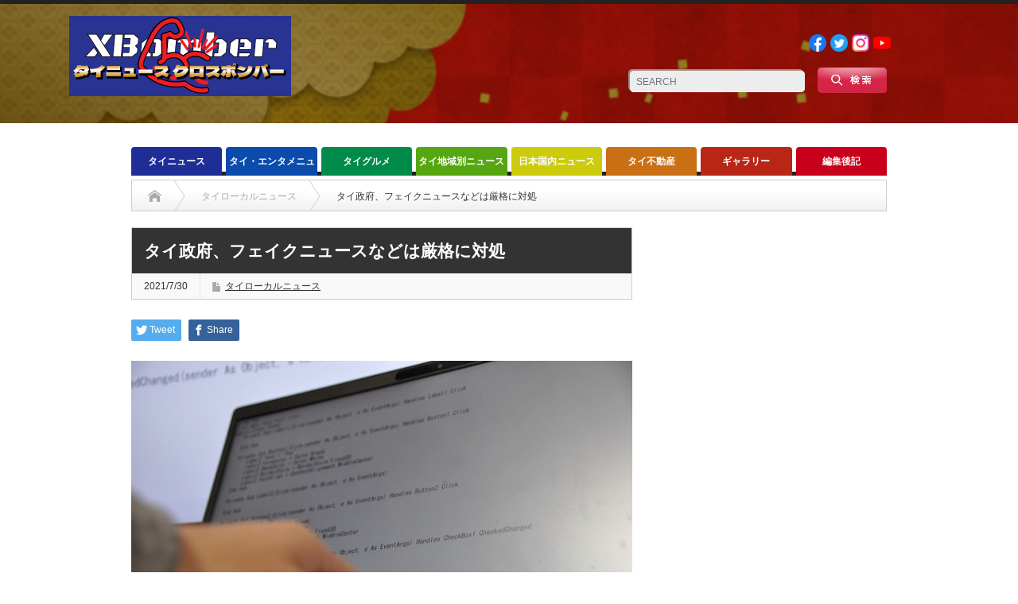

--- FILE ---
content_type: text/html; charset=UTF-8
request_url: https://x-bomberth.com/20210730computercrime/
body_size: 20773
content:
<!DOCTYPE html PUBLIC "-//W3C//DTD XHTML 1.1//EN" "http://www.w3.org/TR/xhtml11/DTD/xhtml11.dtd">
<!--[if lt IE 9]><html xmlns="http://www.w3.org/1999/xhtml" class="ie"><![endif]-->
<!--[if (gt IE 9)|!(IE)]><!--><html xmlns="http://www.w3.org/1999/xhtml"><!--<![endif]-->
<head profile="http://gmpg.org/xfn/11">
<meta http-equiv="Content-Type" content="text/html; charset=UTF-8" />
<meta http-equiv="X-UA-Compatible" content="IE=edge,chrome=1" />
<meta name="viewport" content="width=device-width" />
<title>タイ政府、フェイクニュースなどは厳格に対処 | タイニュース・クロスボンバー（X-bomber Thailand）</title>
<meta name="description" content="タイ政府官報の発表によりますと、報道機関やインターネットユーザーが、一般の人々に不安やトラブルを引き起こす可能性のある偽のニュース、損害を与えるニュース、または脅迫的なニュースを広めることを禁じるとあります。" />
			
	
<link rel="alternate" type="application/rss+xml" title="タイニュース・クロスボンバー（X-bomber Thailand） RSS Feed" href="https://x-bomberth.com/feed/" />
<link rel="alternate" type="application/atom+xml" title="タイニュース・クロスボンバー（X-bomber Thailand） Atom Feed" href="https://x-bomberth.com/feed/atom/" /> 
<link rel="pingback" href="https://x-bomberth.com/xmlrpc.php" />

 
<meta name='robots' content='max-image-preview:large' />
<link rel='dns-prefetch' href='//www.googletagmanager.com' />
<link rel='dns-prefetch' href='//pagead2.googlesyndication.com' />
<link rel="alternate" type="application/rss+xml" title="タイニュース・クロスボンバー（X-bomber Thailand） &raquo; タイ政府、フェイクニュースなどは厳格に対処 のコメントのフィード" href="https://x-bomberth.com/20210730computercrime/feed/" />

<!-- SEO SIMPLE PACK 3.3.1 -->
<title>タイ政府、フェイクニュースなどは厳格に対処 | タイニュース・クロスボンバー（X-bomber Thailand）</title>
<meta name="description" content="タイ政府官報の発表によりますと、報道機関やインターネットユーザーが、一般の人々に不安やトラブルを引き起こす可能性のある偽のニュース、損害を与えるニュース、または脅迫的なニュースを広めることを禁じるとあります。 報道機関は責任を持って行動し、">
<meta name="keywords" content="タイニュース　タイドラマ　タイ料理　タイ旅行　タイ経済　タイ不動産　タイ芸能　タイ観光　バーツ　移住生活　学校　バンコク駐在　トレンド　パタヤ　ホアヒン　チェンマイ　プーケット　サムイ島　リゾート　イサーン　モーラム　ルークトゥン　タイ音楽　アイドル　">
<link rel="canonical" href="https://x-bomberth.com/20210730computercrime/">
<meta property="og:locale" content="ja_JP">
<meta property="og:type" content="article">
<meta property="og:image" content="https://x-bomberth.com/wp-content/uploads/2021/07/4973913_s.jpg">
<meta property="og:title" content="タイ政府、フェイクニュースなどは厳格に対処 | タイニュース・クロスボンバー（X-bomber Thailand）">
<meta property="og:description" content="タイ政府官報の発表によりますと、報道機関やインターネットユーザーが、一般の人々に不安やトラブルを引き起こす可能性のある偽のニュース、損害を与えるニュース、または脅迫的なニュースを広めることを禁じるとあります。 報道機関は責任を持って行動し、">
<meta property="og:url" content="https://x-bomberth.com/20210730computercrime/">
<meta property="og:site_name" content="タイニュース・クロスボンバー（X-bomber Thailand）">
<meta property="article:publisher" content="https://www.facebook.com/xbomberth">
<meta name="twitter:card" content="summary_large_image">
<meta name="twitter:site" content="XBomberThailand">
<!-- / SEO SIMPLE PACK -->

<script type="text/javascript">
/* <![CDATA[ */
window._wpemojiSettings = {"baseUrl":"https:\/\/s.w.org\/images\/core\/emoji\/15.0.3\/72x72\/","ext":".png","svgUrl":"https:\/\/s.w.org\/images\/core\/emoji\/15.0.3\/svg\/","svgExt":".svg","source":{"concatemoji":"https:\/\/x-bomberth.com\/wp-includes\/js\/wp-emoji-release.min.js?ver=7e5fda283e9c80c8e6e69fec3ad28b0d"}};
/*! This file is auto-generated */
!function(i,n){var o,s,e;function c(e){try{var t={supportTests:e,timestamp:(new Date).valueOf()};sessionStorage.setItem(o,JSON.stringify(t))}catch(e){}}function p(e,t,n){e.clearRect(0,0,e.canvas.width,e.canvas.height),e.fillText(t,0,0);var t=new Uint32Array(e.getImageData(0,0,e.canvas.width,e.canvas.height).data),r=(e.clearRect(0,0,e.canvas.width,e.canvas.height),e.fillText(n,0,0),new Uint32Array(e.getImageData(0,0,e.canvas.width,e.canvas.height).data));return t.every(function(e,t){return e===r[t]})}function u(e,t,n){switch(t){case"flag":return n(e,"\ud83c\udff3\ufe0f\u200d\u26a7\ufe0f","\ud83c\udff3\ufe0f\u200b\u26a7\ufe0f")?!1:!n(e,"\ud83c\uddfa\ud83c\uddf3","\ud83c\uddfa\u200b\ud83c\uddf3")&&!n(e,"\ud83c\udff4\udb40\udc67\udb40\udc62\udb40\udc65\udb40\udc6e\udb40\udc67\udb40\udc7f","\ud83c\udff4\u200b\udb40\udc67\u200b\udb40\udc62\u200b\udb40\udc65\u200b\udb40\udc6e\u200b\udb40\udc67\u200b\udb40\udc7f");case"emoji":return!n(e,"\ud83d\udc26\u200d\u2b1b","\ud83d\udc26\u200b\u2b1b")}return!1}function f(e,t,n){var r="undefined"!=typeof WorkerGlobalScope&&self instanceof WorkerGlobalScope?new OffscreenCanvas(300,150):i.createElement("canvas"),a=r.getContext("2d",{willReadFrequently:!0}),o=(a.textBaseline="top",a.font="600 32px Arial",{});return e.forEach(function(e){o[e]=t(a,e,n)}),o}function t(e){var t=i.createElement("script");t.src=e,t.defer=!0,i.head.appendChild(t)}"undefined"!=typeof Promise&&(o="wpEmojiSettingsSupports",s=["flag","emoji"],n.supports={everything:!0,everythingExceptFlag:!0},e=new Promise(function(e){i.addEventListener("DOMContentLoaded",e,{once:!0})}),new Promise(function(t){var n=function(){try{var e=JSON.parse(sessionStorage.getItem(o));if("object"==typeof e&&"number"==typeof e.timestamp&&(new Date).valueOf()<e.timestamp+604800&&"object"==typeof e.supportTests)return e.supportTests}catch(e){}return null}();if(!n){if("undefined"!=typeof Worker&&"undefined"!=typeof OffscreenCanvas&&"undefined"!=typeof URL&&URL.createObjectURL&&"undefined"!=typeof Blob)try{var e="postMessage("+f.toString()+"("+[JSON.stringify(s),u.toString(),p.toString()].join(",")+"));",r=new Blob([e],{type:"text/javascript"}),a=new Worker(URL.createObjectURL(r),{name:"wpTestEmojiSupports"});return void(a.onmessage=function(e){c(n=e.data),a.terminate(),t(n)})}catch(e){}c(n=f(s,u,p))}t(n)}).then(function(e){for(var t in e)n.supports[t]=e[t],n.supports.everything=n.supports.everything&&n.supports[t],"flag"!==t&&(n.supports.everythingExceptFlag=n.supports.everythingExceptFlag&&n.supports[t]);n.supports.everythingExceptFlag=n.supports.everythingExceptFlag&&!n.supports.flag,n.DOMReady=!1,n.readyCallback=function(){n.DOMReady=!0}}).then(function(){return e}).then(function(){var e;n.supports.everything||(n.readyCallback(),(e=n.source||{}).concatemoji?t(e.concatemoji):e.wpemoji&&e.twemoji&&(t(e.twemoji),t(e.wpemoji)))}))}((window,document),window._wpemojiSettings);
/* ]]> */
</script>
<!-- x-bomberth.com is managing ads with Advanced Ads 1.52.4 --><script id="bombe-ready">
			window.advanced_ads_ready=function(e,a){a=a||"complete";var d=function(e){return"interactive"===a?"loading"!==e:"complete"===e};d(document.readyState)?e():document.addEventListener("readystatechange",(function(a){d(a.target.readyState)&&e()}),{once:"interactive"===a})},window.advanced_ads_ready_queue=window.advanced_ads_ready_queue||[];		</script>
		<style id='wp-emoji-styles-inline-css' type='text/css'>

	img.wp-smiley, img.emoji {
		display: inline !important;
		border: none !important;
		box-shadow: none !important;
		height: 1em !important;
		width: 1em !important;
		margin: 0 0.07em !important;
		vertical-align: -0.1em !important;
		background: none !important;
		padding: 0 !important;
	}
</style>
<link rel='stylesheet' id='wp-block-library-css' href='https://x-bomberth.com/wp-includes/css/dist/block-library/style.min.css?ver=7e5fda283e9c80c8e6e69fec3ad28b0d' type='text/css' media='all' />
<style id='classic-theme-styles-inline-css' type='text/css'>
/*! This file is auto-generated */
.wp-block-button__link{color:#fff;background-color:#32373c;border-radius:9999px;box-shadow:none;text-decoration:none;padding:calc(.667em + 2px) calc(1.333em + 2px);font-size:1.125em}.wp-block-file__button{background:#32373c;color:#fff;text-decoration:none}
</style>
<style id='global-styles-inline-css' type='text/css'>
body{--wp--preset--color--black: #000000;--wp--preset--color--cyan-bluish-gray: #abb8c3;--wp--preset--color--white: #ffffff;--wp--preset--color--pale-pink: #f78da7;--wp--preset--color--vivid-red: #cf2e2e;--wp--preset--color--luminous-vivid-orange: #ff6900;--wp--preset--color--luminous-vivid-amber: #fcb900;--wp--preset--color--light-green-cyan: #7bdcb5;--wp--preset--color--vivid-green-cyan: #00d084;--wp--preset--color--pale-cyan-blue: #8ed1fc;--wp--preset--color--vivid-cyan-blue: #0693e3;--wp--preset--color--vivid-purple: #9b51e0;--wp--preset--gradient--vivid-cyan-blue-to-vivid-purple: linear-gradient(135deg,rgba(6,147,227,1) 0%,rgb(155,81,224) 100%);--wp--preset--gradient--light-green-cyan-to-vivid-green-cyan: linear-gradient(135deg,rgb(122,220,180) 0%,rgb(0,208,130) 100%);--wp--preset--gradient--luminous-vivid-amber-to-luminous-vivid-orange: linear-gradient(135deg,rgba(252,185,0,1) 0%,rgba(255,105,0,1) 100%);--wp--preset--gradient--luminous-vivid-orange-to-vivid-red: linear-gradient(135deg,rgba(255,105,0,1) 0%,rgb(207,46,46) 100%);--wp--preset--gradient--very-light-gray-to-cyan-bluish-gray: linear-gradient(135deg,rgb(238,238,238) 0%,rgb(169,184,195) 100%);--wp--preset--gradient--cool-to-warm-spectrum: linear-gradient(135deg,rgb(74,234,220) 0%,rgb(151,120,209) 20%,rgb(207,42,186) 40%,rgb(238,44,130) 60%,rgb(251,105,98) 80%,rgb(254,248,76) 100%);--wp--preset--gradient--blush-light-purple: linear-gradient(135deg,rgb(255,206,236) 0%,rgb(152,150,240) 100%);--wp--preset--gradient--blush-bordeaux: linear-gradient(135deg,rgb(254,205,165) 0%,rgb(254,45,45) 50%,rgb(107,0,62) 100%);--wp--preset--gradient--luminous-dusk: linear-gradient(135deg,rgb(255,203,112) 0%,rgb(199,81,192) 50%,rgb(65,88,208) 100%);--wp--preset--gradient--pale-ocean: linear-gradient(135deg,rgb(255,245,203) 0%,rgb(182,227,212) 50%,rgb(51,167,181) 100%);--wp--preset--gradient--electric-grass: linear-gradient(135deg,rgb(202,248,128) 0%,rgb(113,206,126) 100%);--wp--preset--gradient--midnight: linear-gradient(135deg,rgb(2,3,129) 0%,rgb(40,116,252) 100%);--wp--preset--font-size--small: 13px;--wp--preset--font-size--medium: 20px;--wp--preset--font-size--large: 36px;--wp--preset--font-size--x-large: 42px;--wp--preset--spacing--20: 0.44rem;--wp--preset--spacing--30: 0.67rem;--wp--preset--spacing--40: 1rem;--wp--preset--spacing--50: 1.5rem;--wp--preset--spacing--60: 2.25rem;--wp--preset--spacing--70: 3.38rem;--wp--preset--spacing--80: 5.06rem;--wp--preset--shadow--natural: 6px 6px 9px rgba(0, 0, 0, 0.2);--wp--preset--shadow--deep: 12px 12px 50px rgba(0, 0, 0, 0.4);--wp--preset--shadow--sharp: 6px 6px 0px rgba(0, 0, 0, 0.2);--wp--preset--shadow--outlined: 6px 6px 0px -3px rgba(255, 255, 255, 1), 6px 6px rgba(0, 0, 0, 1);--wp--preset--shadow--crisp: 6px 6px 0px rgba(0, 0, 0, 1);}:where(.is-layout-flex){gap: 0.5em;}:where(.is-layout-grid){gap: 0.5em;}body .is-layout-flex{display: flex;}body .is-layout-flex{flex-wrap: wrap;align-items: center;}body .is-layout-flex > *{margin: 0;}body .is-layout-grid{display: grid;}body .is-layout-grid > *{margin: 0;}:where(.wp-block-columns.is-layout-flex){gap: 2em;}:where(.wp-block-columns.is-layout-grid){gap: 2em;}:where(.wp-block-post-template.is-layout-flex){gap: 1.25em;}:where(.wp-block-post-template.is-layout-grid){gap: 1.25em;}.has-black-color{color: var(--wp--preset--color--black) !important;}.has-cyan-bluish-gray-color{color: var(--wp--preset--color--cyan-bluish-gray) !important;}.has-white-color{color: var(--wp--preset--color--white) !important;}.has-pale-pink-color{color: var(--wp--preset--color--pale-pink) !important;}.has-vivid-red-color{color: var(--wp--preset--color--vivid-red) !important;}.has-luminous-vivid-orange-color{color: var(--wp--preset--color--luminous-vivid-orange) !important;}.has-luminous-vivid-amber-color{color: var(--wp--preset--color--luminous-vivid-amber) !important;}.has-light-green-cyan-color{color: var(--wp--preset--color--light-green-cyan) !important;}.has-vivid-green-cyan-color{color: var(--wp--preset--color--vivid-green-cyan) !important;}.has-pale-cyan-blue-color{color: var(--wp--preset--color--pale-cyan-blue) !important;}.has-vivid-cyan-blue-color{color: var(--wp--preset--color--vivid-cyan-blue) !important;}.has-vivid-purple-color{color: var(--wp--preset--color--vivid-purple) !important;}.has-black-background-color{background-color: var(--wp--preset--color--black) !important;}.has-cyan-bluish-gray-background-color{background-color: var(--wp--preset--color--cyan-bluish-gray) !important;}.has-white-background-color{background-color: var(--wp--preset--color--white) !important;}.has-pale-pink-background-color{background-color: var(--wp--preset--color--pale-pink) !important;}.has-vivid-red-background-color{background-color: var(--wp--preset--color--vivid-red) !important;}.has-luminous-vivid-orange-background-color{background-color: var(--wp--preset--color--luminous-vivid-orange) !important;}.has-luminous-vivid-amber-background-color{background-color: var(--wp--preset--color--luminous-vivid-amber) !important;}.has-light-green-cyan-background-color{background-color: var(--wp--preset--color--light-green-cyan) !important;}.has-vivid-green-cyan-background-color{background-color: var(--wp--preset--color--vivid-green-cyan) !important;}.has-pale-cyan-blue-background-color{background-color: var(--wp--preset--color--pale-cyan-blue) !important;}.has-vivid-cyan-blue-background-color{background-color: var(--wp--preset--color--vivid-cyan-blue) !important;}.has-vivid-purple-background-color{background-color: var(--wp--preset--color--vivid-purple) !important;}.has-black-border-color{border-color: var(--wp--preset--color--black) !important;}.has-cyan-bluish-gray-border-color{border-color: var(--wp--preset--color--cyan-bluish-gray) !important;}.has-white-border-color{border-color: var(--wp--preset--color--white) !important;}.has-pale-pink-border-color{border-color: var(--wp--preset--color--pale-pink) !important;}.has-vivid-red-border-color{border-color: var(--wp--preset--color--vivid-red) !important;}.has-luminous-vivid-orange-border-color{border-color: var(--wp--preset--color--luminous-vivid-orange) !important;}.has-luminous-vivid-amber-border-color{border-color: var(--wp--preset--color--luminous-vivid-amber) !important;}.has-light-green-cyan-border-color{border-color: var(--wp--preset--color--light-green-cyan) !important;}.has-vivid-green-cyan-border-color{border-color: var(--wp--preset--color--vivid-green-cyan) !important;}.has-pale-cyan-blue-border-color{border-color: var(--wp--preset--color--pale-cyan-blue) !important;}.has-vivid-cyan-blue-border-color{border-color: var(--wp--preset--color--vivid-cyan-blue) !important;}.has-vivid-purple-border-color{border-color: var(--wp--preset--color--vivid-purple) !important;}.has-vivid-cyan-blue-to-vivid-purple-gradient-background{background: var(--wp--preset--gradient--vivid-cyan-blue-to-vivid-purple) !important;}.has-light-green-cyan-to-vivid-green-cyan-gradient-background{background: var(--wp--preset--gradient--light-green-cyan-to-vivid-green-cyan) !important;}.has-luminous-vivid-amber-to-luminous-vivid-orange-gradient-background{background: var(--wp--preset--gradient--luminous-vivid-amber-to-luminous-vivid-orange) !important;}.has-luminous-vivid-orange-to-vivid-red-gradient-background{background: var(--wp--preset--gradient--luminous-vivid-orange-to-vivid-red) !important;}.has-very-light-gray-to-cyan-bluish-gray-gradient-background{background: var(--wp--preset--gradient--very-light-gray-to-cyan-bluish-gray) !important;}.has-cool-to-warm-spectrum-gradient-background{background: var(--wp--preset--gradient--cool-to-warm-spectrum) !important;}.has-blush-light-purple-gradient-background{background: var(--wp--preset--gradient--blush-light-purple) !important;}.has-blush-bordeaux-gradient-background{background: var(--wp--preset--gradient--blush-bordeaux) !important;}.has-luminous-dusk-gradient-background{background: var(--wp--preset--gradient--luminous-dusk) !important;}.has-pale-ocean-gradient-background{background: var(--wp--preset--gradient--pale-ocean) !important;}.has-electric-grass-gradient-background{background: var(--wp--preset--gradient--electric-grass) !important;}.has-midnight-gradient-background{background: var(--wp--preset--gradient--midnight) !important;}.has-small-font-size{font-size: var(--wp--preset--font-size--small) !important;}.has-medium-font-size{font-size: var(--wp--preset--font-size--medium) !important;}.has-large-font-size{font-size: var(--wp--preset--font-size--large) !important;}.has-x-large-font-size{font-size: var(--wp--preset--font-size--x-large) !important;}
.wp-block-navigation a:where(:not(.wp-element-button)){color: inherit;}
:where(.wp-block-post-template.is-layout-flex){gap: 1.25em;}:where(.wp-block-post-template.is-layout-grid){gap: 1.25em;}
:where(.wp-block-columns.is-layout-flex){gap: 2em;}:where(.wp-block-columns.is-layout-grid){gap: 2em;}
.wp-block-pullquote{font-size: 1.5em;line-height: 1.6;}
</style>
<link rel='stylesheet' id='contact-form-7-css' href='https://x-bomberth.com/wp-content/plugins/contact-form-7/includes/css/styles.css?ver=5.9.6' type='text/css' media='all' />
<link rel='stylesheet' id='wordpress-popular-posts-css-css' href='https://x-bomberth.com/wp-content/plugins/wordpress-popular-posts/assets/css/wpp.css?ver=6.4.2' type='text/css' media='all' />
<script type="text/javascript" src="https://x-bomberth.com/wp-includes/js/jquery/jquery.min.js?ver=3.7.1" id="jquery-core-js"></script>
<script type="text/javascript" src="https://x-bomberth.com/wp-includes/js/jquery/jquery-migrate.min.js?ver=3.4.1" id="jquery-migrate-js"></script>
<script type="application/json" id="wpp-json">

{"sampling_active":0,"sampling_rate":100,"ajax_url":"https:\/\/x-bomberth.com\/wp-json\/wordpress-popular-posts\/v1\/popular-posts","api_url":"https:\/\/x-bomberth.com\/wp-json\/wordpress-popular-posts","ID":18754,"token":"52ab52f59d","lang":0,"debug":0}

</script>
<script type="text/javascript" src="https://x-bomberth.com/wp-content/plugins/wordpress-popular-posts/assets/js/wpp.min.js?ver=6.4.2" id="wpp-js-js"></script>

<!-- Site Kit によって追加された Google タグ（gtag.js）スニペット -->

<!-- Google アナリティクス スニペット (Site Kit が追加) -->
<script type="text/javascript" src="https://www.googletagmanager.com/gtag/js?id=GT-WRDF9PQ" id="google_gtagjs-js" async></script>
<script type="text/javascript" id="google_gtagjs-js-after">
/* <![CDATA[ */
window.dataLayer = window.dataLayer || [];function gtag(){dataLayer.push(arguments);}
gtag("set","linker",{"domains":["x-bomberth.com"]});
gtag("js", new Date());
gtag("set", "developer_id.dZTNiMT", true);
gtag("config", "GT-WRDF9PQ");
/* ]]> */
</script>

<!-- Site Kit によって追加された終了 Google タグ（gtag.js）スニペット -->
<link rel="https://api.w.org/" href="https://x-bomberth.com/wp-json/" /><link rel="alternate" type="application/json" href="https://x-bomberth.com/wp-json/wp/v2/posts/18754" /><link rel='shortlink' href='https://x-bomberth.com/?p=18754' />
<link rel="alternate" type="application/json+oembed" href="https://x-bomberth.com/wp-json/oembed/1.0/embed?url=https%3A%2F%2Fx-bomberth.com%2F20210730computercrime%2F" />
<link rel="alternate" type="text/xml+oembed" href="https://x-bomberth.com/wp-json/oembed/1.0/embed?url=https%3A%2F%2Fx-bomberth.com%2F20210730computercrime%2F&#038;format=xml" />
<meta name="generator" content="Site Kit by Google 1.131.0" />            <style id="wpp-loading-animation-styles">@-webkit-keyframes bgslide{from{background-position-x:0}to{background-position-x:-200%}}@keyframes bgslide{from{background-position-x:0}to{background-position-x:-200%}}.wpp-widget-placeholder,.wpp-widget-block-placeholder,.wpp-shortcode-placeholder{margin:0 auto;width:60px;height:3px;background:#dd3737;background:linear-gradient(90deg,#dd3737 0%,#571313 10%,#dd3737 100%);background-size:200% auto;border-radius:3px;-webkit-animation:bgslide 1s infinite linear;animation:bgslide 1s infinite linear}</style>
            
<!-- Site Kit が追加した Google AdSense メタタグ -->
<meta name="google-adsense-platform-account" content="ca-host-pub-2644536267352236">
<meta name="google-adsense-platform-domain" content="sitekit.withgoogle.com">
<!-- Site Kit が追加した End Google AdSense メタタグ -->
<style type="text/css"></style>
<!-- Google AdSense スニペット (Site Kit が追加) -->
<script type="text/javascript" async="async" src="https://pagead2.googlesyndication.com/pagead/js/adsbygoogle.js?client=ca-pub-4105915000790232&amp;host=ca-host-pub-2644536267352236" crossorigin="anonymous"></script>

<!-- (ここまで) Google AdSense スニペット (Site Kit が追加) -->
<link rel="icon" href="https://x-bomberth.com/wp-content/uploads/2023/04/cropped-クロスボンバー丸ロゴ2023-5-32x32.png" sizes="32x32" />
<link rel="icon" href="https://x-bomberth.com/wp-content/uploads/2023/04/cropped-クロスボンバー丸ロゴ2023-5-192x192.png" sizes="192x192" />
<link rel="apple-touch-icon" href="https://x-bomberth.com/wp-content/uploads/2023/04/cropped-クロスボンバー丸ロゴ2023-5-180x180.png" />
<meta name="msapplication-TileImage" content="https://x-bomberth.com/wp-content/uploads/2023/04/cropped-クロスボンバー丸ロゴ2023-5-270x270.png" />
		<style type="text/css" id="wp-custom-css">
			/*バッジ非表示*/
.grecaptcha-badge { visibility: hidden; }

/*地紋の変更*/
#header_wrap{
	background-image: url(https://x-bomberth.com/wp-content/uploads/2022/12/ヘッダー背景.png);
	background-size: cover;
	height: 150px;
	position: relative;
	margin-bottom: 30px;
}

#logo_text {
    position: absolute;
    top: 40px;
    left: 0px;
    display: none;
}

.pc #global_menu #menu-item-2965 a{
	background: #C9001B!important;
}

#main_slider img {
    width: 650px;
    height: 330px;
    display: block;
    object-fit: cover;
}

#main_slider .caption {
    font-size: 18px!important;
}


#sub_slider .image img {
	object-fit: cover;
	aspect-ratio: 1 / 1;
}


img.attachment-size3.size-size3.wp-post-image {
	object-fit: cover;
	aspect-ratio: 4 / 3;
}

#index_recent_post .image img{
	object-fit: cover;
	aspect-ratio: 4 / 3;
}

.index_category_post img {
	object-fit: cover;
	aspect-ratio: 4 / 3;
}

.wpp-cards li .wpp-thumbnail {
	object-fit: cover;
	aspect-ratio: 1 / 1;
}

#related_post .image img{
	object-fit: cover;
	aspect-ratio: 4 / 3;
}

#post_list .image img {
	object-fit: cover;
	aspect-ratio: 4 / 3;
}

#footer_logo_text_area {
    position: absolute;
    left: 0px;
    top: 42px;
    display: none;
}

.social_link li a{
	text-indent: initial!important;
}
.social_link li a img{width: 22px;}

#footer_social_link li a {
    text-indent: initial!important;
    overflow: initial!important;
}

#footer_social_link li a img {
    width: 22px;
}

#footer_social_link li{
	background: none!important;
}


#footer_menu li a {
	background: none!important;
	font-size: 12px!important;
	color: #fff;
}


@media screen and (min-width:769px) {
	
	#header_social_link {
    float: clear;
    display: flex;
    position: absolute;
    top: 20px;
    right: 95px;
	}
	
	.search_area {
		top: 80px!important;
		right: 95px!important;
	}
	
	#side_col {
    display: none;
}
	
	#main_col {
    width: 950px;
    float: initial!important;
    margin: auto!important;
}	
	
	.cardlink{
		width: 300px!important;
	}
	
#global_menu {
    height: 41px;
    margin: 0 auto;
}

#global_menu > ul {
    width: fit-content!important;
    margin: 0 auto!important;
}

#global_menu > ul > li.last {
    margin: 0!important;
    float: left;
}
	
#single_title h2 {
    font-size: 21px!important;
	}
	
	.headline1 a {
    color: #fff!important;
    background: none!important;
	}

	
	#footer {
    background-image: url(https://x-bomberth.com/wp-content/uploads/2022/12/ヘッダー背景.png);
    background-size: cover;
		width: initial!important;
}
	
	#footer_menu ul {
    position: relative!important;
    right: 220px!important;
		top: -10px!important;
}
	
	#footer_social_link {
    position: absolute!important;
    left: 250px!important;
		top: 25px!important;
}
	
	
}

@media screen and (max-width:480px){

	#header_wrap{
		height: 150px;
	}
}

@media screen and (max-width: 768px) {
.search_area {
    position: absolute;
    right: 0!important;
    left: 0!important;
    margin: auto!important;
    top: 90px!important;
}
	
#logo_image_mobile img {
    max-height: initial!important;
    width: 200px!important;
	  margin: 10px 15px;
	}
	
.headline1 a {
    color: #fff!important;
    background: none!important;
	}
	
	#single_title h2{
		font-size: 22px!important;
	}
	
	
	#footer_menu_area {
    display: contents!important;
}
	
	#footer_wrap {
    background-image: url(https://x-bomberth.com/wp-content/uploads/2022/12/ヘッダー背景.png)!important;
    background-size: cover!important;
}
	
	#bread_crumb {
    box-sizing: content-box;
}
	
}


/* TOPページのカテゴリーのタイトル（h3）の色変え */

#index-category-post-573 .headline1 {
    border-left: 5px solid #1E2E96;
    background: #1E2E96;
    color: #fff;
}

#index-category-post-574 .headline1 {
    border-left: 5px solid #0A4BAC;
    background: #0a4bac;
    color: #fff;
}

#index-category-post-575 .headline1 {
    border-left: 5px solid #008B4A;
    background: #008B4A;
    color: #fff;
}

#index-category-post-576 .headline1 {
    border-left: 5px solid #56A611;
    background: #56A611;
    color: #fff;
}

#index-category-post-25 .headline1 {
    border-left: 5px solid #CCCC0C;
    background: #CCCC0C;
    color: #fff;
}

#index-category-post-33 .headline1 {
    border-left: 5px solid #C96F14;
    background: #C96F14;
    color: #fff;
}

#index-category-post-577 .headline1 {
    border-left: 5px solid #B92616;
    background: #B92616;
    color: #fff;
}

#index-category-post-578 .headline1 {
    border-left: 5px solid #C9001B;
    background: #C9001B;
    color: #fff;
}

.post iframe{
	width:100%!important;
}


.post a {
    color: #1a0dab!important;
}

.post a:visited {
    color: #609!important;
}

/* 人気記事ランキングの変更 */
.my-custom-class .wpp-list li {
     list-style: none;
	padding-left: 0;
	border-bottom: 1px solid #ddd;
}

a.wpp-post-title {
    font-weight: bold;
    font-size: 13.2px;
    text-decoration: none;
}

span.wpp-meta.post-stats {
    font-weight: bold;
    margin-bottom: 6.6px;
	text-align: end;
}

a.wpp-taxonomy.category {
    text-decoration: none;
}

.wpp-thumbnail {
    margin: 0 0.5rem 0 0;
}

.wpp-list li:last-of-type {
    border-bottom: none!important;
}		</style>
		
<link rel="stylesheet" href="https://x-bomberth.com/wp-content/themes/opinion_tcd018/style.css?ver=4.11.2" type="text/css" />
<link rel="stylesheet" href="https://x-bomberth.com/wp-content/themes/opinion_tcd018/comment-style.css?ver=4.11.2" type="text/css" />

<link rel="stylesheet" media="screen and (min-width:769px)" href="https://x-bomberth.com/wp-content/themes/opinion_tcd018/style_pc.css?ver=4.11.2" type="text/css" />
<link rel="stylesheet" media="screen and (max-width:768px)" href="https://x-bomberth.com/wp-content/themes/opinion_tcd018/style_sp.css?ver=4.11.2" type="text/css" />
<link rel="stylesheet" media="screen and (max-width:768px)" href="https://x-bomberth.com/wp-content/themes/opinion_tcd018/footer-bar/footer-bar.css?ver=?ver=4.11.2">

<link rel="stylesheet" href="https://x-bomberth.com/wp-content/themes/opinion_tcd018/japanese.css?ver=4.11.2" type="text/css" />

<script type="text/javascript" src="https://x-bomberth.com/wp-content/themes/opinion_tcd018/js/jscript.js?ver=4.11.2"></script>
<script type="text/javascript" src="https://x-bomberth.com/wp-content/themes/opinion_tcd018/js/scroll.js?ver=4.11.2"></script>
<script type="text/javascript" src="https://x-bomberth.com/wp-content/themes/opinion_tcd018/js/comment.js?ver=4.11.2"></script>
<script type="text/javascript" src="https://x-bomberth.com/wp-content/themes/opinion_tcd018/js/rollover.js?ver=4.11.2"></script>
<!--[if lt IE 9]>
<link id="stylesheet" rel="stylesheet" href="https://x-bomberth.com/wp-content/themes/opinion_tcd018/style_pc.css?ver=4.11.2" type="text/css" />
<script type="text/javascript" src="https://x-bomberth.com/wp-content/themes/opinion_tcd018/js/ie.js?ver=4.11.2"></script>
<link rel="stylesheet" href="https://x-bomberth.com/wp-content/themes/opinion_tcd018/ie.css" type="text/css" />
<![endif]-->

<!--[if IE 7]>
<link rel="stylesheet" href="https://x-bomberth.com/wp-content/themes/opinion_tcd018/ie7.css" type="text/css" />
<![endif]-->


<style type="text/css">

body { font-size:14px; }

a:hover, #index_featured_post .post2 h4.title a:hover, #index_featured_post a, #logo a:hover, #footer_logo_text a:hover
 { color:#333333; }

.pc #global_menu li a, .archive_headline, .page_navi a:hover:hover, #single_title h2, #submit_comment:hover, #author_link:hover, #previous_next_post a:hover, #news_title h2,
 .profile_author_link:hover, #return_top, .author_social_link li.author_link a
 { background-color:#333333; }

#comment_textarea textarea:focus, #guest_info input:focus
 { border-color:#333333; }

#index_featured_post .post2 h4.title a:hover, #index_featured_post a:hover
 { color:#971F1F; }

.pc #global_menu li a:hover, #return_top:hover, .author_social_link li.author_link a:hover
 { background-color:#971F1F; }

.pc #global_menu ul li.menu-category-573 a { background:#1E2E96; } .pc #global_menu ul li.menu-category-573 a:hover { background:#1E2E96; } .flex-control-nav p span.category-link-573 { color:#1E2E96; } #index-category-post-573 .headline1 { border-left:5px solid #1E2E96; } #index-category-post-573 a:hover { color:#1E2E96; } .category-573 a:hover { color:#1E2E96; } .category-573 .archive_headline { background:#1E2E96; } .category-573 #post_list a:hover { color:#1E2E96; } .category-573 .post a { color:#1E2E96; } .category-573 .post a:hover { color:#1E2E96; } .category-573 .page_navi a:hover { color:#fff; background:#1E2E96; } .category-573 #guest_info input:focus { border:1px solid #1E2E96; } .category-573 #comment_textarea textarea:focus { border:1px solid #1E2E96; } .category-573 #submit_comment:hover { background:#1E2E96; } .category-573 #previous_next_post a:hover { background-color:#1E2E96; } .category-573 #single_author_link:hover { background-color:#1E2E96; } .category-573 #single_author_post li li a:hover { color:#1E2E96; } .category-573 #post_pagination a:hover { background-color:#1E2E96; } .category-573 #single_title h2 { background:#1E2E96; } .category-573 .author_social_link li.author_link a { background-color:#1E2E96; } .category-573 .author_social_link li.author_link a:hover { background-color:#1E2E96; } .pc #global_menu ul li.menu-category-574 a { background:#0A4BAC; } .pc #global_menu ul li.menu-category-574 a:hover { background:#0A4BAC; } .flex-control-nav p span.category-link-574 { color:#0A4BAC; } #index-category-post-574 .headline1 { border-left:5px solid #0A4BAC; } #index-category-post-574 a:hover { color:#0A4BAC; } .category-574 a:hover { color:#0A4BAC; } .category-574 .archive_headline { background:#0A4BAC; } .category-574 #post_list a:hover { color:#0A4BAC; } .category-574 .post a { color:#0A4BAC; } .category-574 .post a:hover { color:#0A4BAC; } .category-574 .page_navi a:hover { color:#fff; background:#0A4BAC; } .category-574 #guest_info input:focus { border:1px solid #0A4BAC; } .category-574 #comment_textarea textarea:focus { border:1px solid #0A4BAC; } .category-574 #submit_comment:hover { background:#0A4BAC; } .category-574 #previous_next_post a:hover { background-color:#0A4BAC; } .category-574 #single_author_link:hover { background-color:#0A4BAC; } .category-574 #single_author_post li li a:hover { color:#0A4BAC; } .category-574 #post_pagination a:hover { background-color:#0A4BAC; } .category-574 #single_title h2 { background:#0A4BAC; } .category-574 .author_social_link li.author_link a { background-color:#0A4BAC; } .category-574 .author_social_link li.author_link a:hover { background-color:#0A4BAC; } .pc #global_menu ul li.menu-category-575 a { background:#008B4A; } .pc #global_menu ul li.menu-category-575 a:hover { background:#008B4A; } .flex-control-nav p span.category-link-575 { color:#008B4A; } #index-category-post-575 .headline1 { border-left:5px solid #008B4A; } #index-category-post-575 a:hover { color:#008B4A; } .category-575 a:hover { color:#008B4A; } .category-575 .archive_headline { background:#008B4A; } .category-575 #post_list a:hover { color:#008B4A; } .category-575 .post a { color:#008B4A; } .category-575 .post a:hover { color:#008B4A; } .category-575 .page_navi a:hover { color:#fff; background:#008B4A; } .category-575 #guest_info input:focus { border:1px solid #008B4A; } .category-575 #comment_textarea textarea:focus { border:1px solid #008B4A; } .category-575 #submit_comment:hover { background:#008B4A; } .category-575 #previous_next_post a:hover { background-color:#008B4A; } .category-575 #single_author_link:hover { background-color:#008B4A; } .category-575 #single_author_post li li a:hover { color:#008B4A; } .category-575 #post_pagination a:hover { background-color:#008B4A; } .category-575 #single_title h2 { background:#008B4A; } .category-575 .author_social_link li.author_link a { background-color:#008B4A; } .category-575 .author_social_link li.author_link a:hover { background-color:#008B4A; } .pc #global_menu ul li.menu-category-576 a { background:#56A611; } .pc #global_menu ul li.menu-category-576 a:hover { background:#56A611; } .flex-control-nav p span.category-link-576 { color:#56A611; } #index-category-post-576 .headline1 { border-left:5px solid #56A611; } #index-category-post-576 a:hover { color:#56A611; } .category-576 a:hover { color:#56A611; } .category-576 .archive_headline { background:#56A611; } .category-576 #post_list a:hover { color:#56A611; } .category-576 .post a { color:#56A611; } .category-576 .post a:hover { color:#56A611; } .category-576 .page_navi a:hover { color:#fff; background:#56A611; } .category-576 #guest_info input:focus { border:1px solid #56A611; } .category-576 #comment_textarea textarea:focus { border:1px solid #56A611; } .category-576 #submit_comment:hover { background:#56A611; } .category-576 #previous_next_post a:hover { background-color:#56A611; } .category-576 #single_author_link:hover { background-color:#56A611; } .category-576 #single_author_post li li a:hover { color:#56A611; } .category-576 #post_pagination a:hover { background-color:#56A611; } .category-576 #single_title h2 { background:#56A611; } .category-576 .author_social_link li.author_link a { background-color:#56A611; } .category-576 .author_social_link li.author_link a:hover { background-color:#56A611; } .pc #global_menu ul li.menu-category-33 a { background:#C96F14; } .pc #global_menu ul li.menu-category-33 a:hover { background:#C96F14; } .flex-control-nav p span.category-link-33 { color:#C96F14; } #index-category-post-33 .headline1 { border-left:5px solid #C96F14; } #index-category-post-33 a:hover { color:#C96F14; } .category-33 a:hover { color:#C96F14; } .category-33 .archive_headline { background:#C96F14; } .category-33 #post_list a:hover { color:#C96F14; } .category-33 .post a { color:#C96F14; } .category-33 .post a:hover { color:#C96F14; } .category-33 .page_navi a:hover { color:#fff; background:#C96F14; } .category-33 #guest_info input:focus { border:1px solid #C96F14; } .category-33 #comment_textarea textarea:focus { border:1px solid #C96F14; } .category-33 #submit_comment:hover { background:#C96F14; } .category-33 #previous_next_post a:hover { background-color:#C96F14; } .category-33 #single_author_link:hover { background-color:#C96F14; } .category-33 #single_author_post li li a:hover { color:#C96F14; } .category-33 #post_pagination a:hover { background-color:#C96F14; } .category-33 #single_title h2 { background:#C96F14; } .category-33 .author_social_link li.author_link a { background-color:#C96F14; } .category-33 .author_social_link li.author_link a:hover { background-color:#C96F14; } .pc #global_menu ul li.menu-category-25 a { background:#CCCC0C; } .pc #global_menu ul li.menu-category-25 a:hover { background:#CCCC0C; } .flex-control-nav p span.category-link-25 { color:#CCCC0C; } #index-category-post-25 .headline1 { border-left:5px solid #CCCC0C; } #index-category-post-25 a:hover { color:#CCCC0C; } .category-25 a:hover { color:#CCCC0C; } .category-25 .archive_headline { background:#CCCC0C; } .category-25 #post_list a:hover { color:#CCCC0C; } .category-25 .post a { color:#CCCC0C; } .category-25 .post a:hover { color:#CCCC0C; } .category-25 .page_navi a:hover { color:#fff; background:#CCCC0C; } .category-25 #guest_info input:focus { border:1px solid #CCCC0C; } .category-25 #comment_textarea textarea:focus { border:1px solid #CCCC0C; } .category-25 #submit_comment:hover { background:#CCCC0C; } .category-25 #previous_next_post a:hover { background-color:#CCCC0C; } .category-25 #single_author_link:hover { background-color:#CCCC0C; } .category-25 #single_author_post li li a:hover { color:#CCCC0C; } .category-25 #post_pagination a:hover { background-color:#CCCC0C; } .category-25 #single_title h2 { background:#CCCC0C; } .category-25 .author_social_link li.author_link a { background-color:#CCCC0C; } .category-25 .author_social_link li.author_link a:hover { background-color:#CCCC0C; } .pc #global_menu ul li.menu-category-577 a { background:#B92616; } .pc #global_menu ul li.menu-category-577 a:hover { background:#B92616; } .flex-control-nav p span.category-link-577 { color:#B92616; } #index-category-post-577 .headline1 { border-left:5px solid #B92616; } #index-category-post-577 a:hover { color:#B92616; } .category-577 a:hover { color:#B92616; } .category-577 .archive_headline { background:#B92616; } .category-577 #post_list a:hover { color:#B92616; } .category-577 .post a { color:#B92616; } .category-577 .post a:hover { color:#B92616; } .category-577 .page_navi a:hover { color:#fff; background:#B92616; } .category-577 #guest_info input:focus { border:1px solid #B92616; } .category-577 #comment_textarea textarea:focus { border:1px solid #B92616; } .category-577 #submit_comment:hover { background:#B92616; } .category-577 #previous_next_post a:hover { background-color:#B92616; } .category-577 #single_author_link:hover { background-color:#B92616; } .category-577 #single_author_post li li a:hover { color:#B92616; } .category-577 #post_pagination a:hover { background-color:#B92616; } .category-577 #single_title h2 { background:#B92616; } .category-577 .author_social_link li.author_link a { background-color:#B92616; } .category-577 .author_social_link li.author_link a:hover { background-color:#B92616; } .pc #global_menu ul li.menu-category-578 a { background:#C9001B; } .pc #global_menu ul li.menu-category-578 a:hover { background:#C9001B; } .flex-control-nav p span.category-link-578 { color:#C9001B; } #index-category-post-578 .headline1 { border-left:5px solid #C9001B; } #index-category-post-578 a:hover { color:#C9001B; } .category-578 a:hover { color:#C9001B; } .category-578 .archive_headline { background:#C9001B; } .category-578 #post_list a:hover { color:#C9001B; } .category-578 .post a { color:#C9001B; } .category-578 .post a:hover { color:#C9001B; } .category-578 .page_navi a:hover { color:#fff; background:#C9001B; } .category-578 #guest_info input:focus { border:1px solid #C9001B; } .category-578 #comment_textarea textarea:focus { border:1px solid #C9001B; } .category-578 #submit_comment:hover { background:#C9001B; } .category-578 #previous_next_post a:hover { background-color:#C9001B; } .category-578 #single_author_link:hover { background-color:#C9001B; } .category-578 #single_author_post li li a:hover { color:#C9001B; } .category-578 #post_pagination a:hover { background-color:#C9001B; } .category-578 #single_title h2 { background:#C9001B; } .category-578 .author_social_link li.author_link a { background-color:#C9001B; } .category-578 .author_social_link li.author_link a:hover { background-color:#C9001B; } 

</style>


	<!-- Google tag (gtag.js) -->
<script async src="https://www.googletagmanager.com/gtag/js?id=UA-162529879-1"></script>
<script>
  window.dataLayer = window.dataLayer || [];
  function gtag(){dataLayer.push(arguments);}
  gtag('js', new Date());

  gtag('config', 'UA-162529879-1');
</script>



	
	

	
</head>
<body class="post-template-default single single-post postid-18754 single-format-standard category-24 aa-prefix-bombe-">

 <div id="header_wrap">

  <div id="header" class="clearfix">

  <!-- logo -->
   <div id='logo_image'>
<h1 id="logo" style="top:15px; left:22px;"><a href=" https://x-bomberth.com/" title="タイニュース・クロスボンバー（X-bomber Thailand）" data-label="タイニュース・クロスボンバー（X-bomber Thailand）"><img src="https://x-bomberth.com/wp-content/uploads/tcd-w/logo-resized.png?1768619015" alt="タイニュース・クロスボンバー（X-bomber Thailand）" title="タイニュース・クロスボンバー（X-bomber Thailand）" /></a></h1>
</div>


   <!-- header meu -->
   <div id="header_menu_area">

    <div id="header_menu">
         </div>

        <!-- social button -->
	 　    <ul class="social_link clearfix" id="header_social_link">
		<li class="sns_icon"><a class="target_blank" href="https://www.facebook.com/xbomberth"><img src="https://x-bomberth.com/wp-content/uploads/2022/12/msg-2.png"></a></li>
		<li class="sns_icon"><a class="target_blank" href="https://twitter.com/XBomberThailand"><img src="https://x-bomberth.com/wp-content/uploads/2022/12/msg-1.png"></a></li>
		<li class="sns_icon"><a class="target_blank" href="https://www.instagram.com/x_bomberth/?hl=ja"><img src="https://x-bomberth.com/wp-content/uploads/2022/12/instagram-icon-white-background.png"></a></li>
		<li class="sns_icon"><a class="target_blank" href="https://www.youtube.com/channel/UCOzd83Gd0xw17N2rHBOumUA"><img src="https://x-bomberth.com/wp-content/uploads/2022/12/youtube-icon1.png"></a></li>
    </ul>
    	 　
   </div><!-- END #header_menu_area -->

   <!-- search area -->
   <div class="search_area">
        <form method="get" id="searchform" action="https://x-bomberth.com/">
     <div id="search_button"><input type="submit" value="SEARCH" /></div>
     <div id="search_input"><input type="text" value="SEARCH" name="s" onfocus="if (this.value == 'SEARCH') this.value = '';" onblur="if (this.value == '') this.value = 'SEARCH';" /></div>
    </form>
       </div>

   <!-- banner -->
         
   <a href="#" class="menu_button"></a>

	  <div class="search_area">
        <form method="get" id="searchform" action="https://x-bomberth.com/">
     <div id="search_button"><input type="submit" value="SEARCH" /></div>
     <div id="search_input"><input type="text" value="SEARCH" name="s" onfocus="if (this.value == 'SEARCH') this.value = '';" onblur="if (this.value == '') this.value = 'SEARCH';" /></div>
    </form>
       </div>
	  
	  
  </div><!-- END #header -->

 </div><!-- END #header_wrap -->

 <!-- global menu -->
  <div id="global_menu" class="clearfix">
  <ul id="menu-header-menu" class="menu"><li id="menu-item-42980" class="menu-item menu-item-type-taxonomy menu-item-object-category current-post-ancestor menu-item-has-children menu-item-42980 menu-category-573"><a href="https://x-bomberth.com/category/thainews/">タイニュース</a>
<ul class="sub-menu">
	<li id="menu-item-2943" class="menu-item menu-item-type-taxonomy menu-item-object-category menu-item-2943 menu-category-32"><a href="https://x-bomberth.com/category/thainews/know-more-thailand/">もっと知りタイらんど</a></li>
	<li id="menu-item-16180" class="menu-item menu-item-type-taxonomy menu-item-object-category current-post-ancestor current-menu-parent current-post-parent menu-item-16180 menu-category-24"><a href="https://x-bomberth.com/category/thainews/thailocal/">タイローカルニュース</a></li>
	<li id="menu-item-16159" class="menu-item menu-item-type-taxonomy menu-item-object-category menu-item-16159 menu-category-34"><a href="https://x-bomberth.com/category/thainews/incident/">事件（タイローカル）</a></li>
	<li id="menu-item-16160" class="menu-item menu-item-type-taxonomy menu-item-object-category menu-item-16160 menu-category-43"><a href="https://x-bomberth.com/category/thainews/accident-2/">事故・火災（タイローカル）</a></li>
	<li id="menu-item-16193" class="menu-item menu-item-type-taxonomy menu-item-object-category menu-item-16193 menu-category-49"><a href="https://x-bomberth.com/category/thainews/companypr/">企業PR</a></li>
	<li id="menu-item-16199" class="menu-item menu-item-type-taxonomy menu-item-object-category menu-item-16199 menu-category-50"><a href="https://x-bomberth.com/category/thainews/disease/">疾病（Covid-19等）</a></li>
	<li id="menu-item-16161" class="menu-item menu-item-type-taxonomy menu-item-object-category menu-item-16161 menu-category-36"><a href="https://x-bomberth.com/category/thainews/funny-news/">仰天ニュース</a></li>
</ul>
</li>
<li id="menu-item-42981" class="menu-item menu-item-type-taxonomy menu-item-object-category menu-item-has-children menu-item-42981 menu-category-574"><a href="https://x-bomberth.com/category/entartainmentnews/">タイ・エンタメニュース</a>
<ul class="sub-menu">
	<li id="menu-item-2946" class="menu-item menu-item-type-taxonomy menu-item-object-category menu-item-2946 menu-category-13"><a href="https://x-bomberth.com/category/entartainmentnews/bnk48/">BNK48</a></li>
	<li id="menu-item-2947" class="menu-item menu-item-type-taxonomy menu-item-object-category menu-item-2947 menu-category-17"><a href="https://x-bomberth.com/category/entartainmentnews/cgm48/">CGM48</a></li>
	<li id="menu-item-2948" class="menu-item menu-item-type-taxonomy menu-item-object-category menu-item-2948 menu-category-14"><a href="https://x-bomberth.com/category/entartainmentnews/idol/">アイドル</a></li>
	<li id="menu-item-2945" class="menu-item menu-item-type-taxonomy menu-item-object-category menu-item-2945 menu-category-6"><a href="https://x-bomberth.com/category/entartainmentnews/event/">イベント（プロモーション）</a></li>
	<li id="menu-item-16162" class="menu-item menu-item-type-taxonomy menu-item-object-category menu-item-16162 menu-category-37"><a href="https://x-bomberth.com/category/entartainmentnews/thailand-entertainment/">芸能・スポーツ全般</a></li>
</ul>
</li>
<li id="menu-item-42982" class="menu-item menu-item-type-taxonomy menu-item-object-category menu-item-has-children menu-item-42982 menu-category-575"><a href="https://x-bomberth.com/category/thaifood-2/">タイグルメ</a>
<ul class="sub-menu">
	<li id="menu-item-2951" class="menu-item menu-item-type-taxonomy menu-item-object-category menu-item-2951 menu-category-16"><a href="https://x-bomberth.com/category/thaifood-2/thaifood/">タイ料理（タイ国内）</a></li>
	<li id="menu-item-16163" class="menu-item menu-item-type-taxonomy menu-item-object-category menu-item-16163 menu-category-38"><a href="https://x-bomberth.com/category/thaifood-2/internarional-food/">多国籍料理（インターナショナル）</a></li>
	<li id="menu-item-2952" class="menu-item menu-item-type-taxonomy menu-item-object-category menu-item-2952 menu-category-15"><a href="https://x-bomberth.com/category/thaifood-2/japanese-food/">日本料理（タイ国内）</a></li>
</ul>
</li>
<li id="menu-item-42983" class="menu-item menu-item-type-taxonomy menu-item-object-category menu-item-has-children menu-item-42983 menu-category-576"><a href="https://x-bomberth.com/category/thailocal-2/">タイ地域別ニュース</a>
<ul class="sub-menu">
	<li id="menu-item-2957" class="menu-item menu-item-type-taxonomy menu-item-object-category menu-item-2957 menu-category-19"><a href="https://x-bomberth.com/category/thailocal-2/bangkok/">バンコクとその近郊</a></li>
	<li id="menu-item-2958" class="menu-item menu-item-type-taxonomy menu-item-object-category menu-item-2958 menu-category-21"><a href="https://x-bomberth.com/category/thailocal-2/pattaya/">チョンブリー（パタヤ）</a></li>
	<li id="menu-item-2954" class="menu-item menu-item-type-taxonomy menu-item-object-category menu-item-2954 menu-category-20"><a href="https://x-bomberth.com/category/thailocal-2/sriracha/">シラチャー</a></li>
	<li id="menu-item-2956" class="menu-item menu-item-type-taxonomy menu-item-object-category menu-item-2956 menu-category-22"><a href="https://x-bomberth.com/category/thailocal-2/chiangmai/">チェンマイ</a></li>
	<li id="menu-item-2959" class="menu-item menu-item-type-taxonomy menu-item-object-category menu-item-2959 menu-category-23"><a href="https://x-bomberth.com/category/thailocal-2/huahin/">フアヒン</a></li>
	<li id="menu-item-16168" class="menu-item menu-item-type-taxonomy menu-item-object-category menu-item-16168 menu-category-44"><a href="https://x-bomberth.com/category/thailocal-2/phuket/">プーケット</a></li>
	<li id="menu-item-16165" class="menu-item menu-item-type-taxonomy menu-item-object-category menu-item-16165 menu-category-40"><a href="https://x-bomberth.com/category/thailocal-2/north/">タイ北部</a></li>
	<li id="menu-item-16167" class="menu-item menu-item-type-taxonomy menu-item-object-category menu-item-16167 menu-category-39"><a href="https://x-bomberth.com/category/thailocal-2/northeast/">タイ東北部</a></li>
	<li id="menu-item-16166" class="menu-item menu-item-type-taxonomy menu-item-object-category menu-item-16166 menu-category-41"><a href="https://x-bomberth.com/category/thailocal-2/south/">タイ南部</a></li>
	<li id="menu-item-16164" class="menu-item menu-item-type-taxonomy menu-item-object-category menu-item-16164 menu-category-42"><a href="https://x-bomberth.com/category/thailocal-2/others/">その他のエリア</a></li>
</ul>
</li>
<li id="menu-item-42984" class="menu-item menu-item-type-taxonomy menu-item-object-category menu-item-has-children menu-item-42984 menu-category-25"><a href="https://x-bomberth.com/category/japannews/">日本国内ニュース</a>
<ul class="sub-menu">
	<li id="menu-item-16171" class="menu-item menu-item-type-taxonomy menu-item-object-category menu-item-16171 menu-category-45"><a href="https://x-bomberth.com/category/japannews/information/">タイ関連情報、お知らせなど（日本国内）</a></li>
	<li id="menu-item-16172" class="menu-item menu-item-type-taxonomy menu-item-object-category menu-item-16172 menu-category-46"><a href="https://x-bomberth.com/category/japannews/food/">タイ料理（日本国内）</a></li>
</ul>
</li>
<li id="menu-item-42985" class="menu-item menu-item-type-taxonomy menu-item-object-category menu-item-has-children menu-item-42985 menu-category-33"><a href="https://x-bomberth.com/category/realestatethai/">タイ不動産</a>
<ul class="sub-menu">
	<li id="menu-item-16190" class="menu-item menu-item-type-taxonomy menu-item-object-category menu-item-16190 menu-category-47"><a href="https://x-bomberth.com/category/realestatethai/realestate/">不動産情報</a></li>
	<li id="menu-item-16189" class="menu-item menu-item-type-taxonomy menu-item-object-category menu-item-16189 menu-category-48"><a href="https://x-bomberth.com/category/realestatethai/hotel/">ホテル情報</a></li>
</ul>
</li>
<li id="menu-item-42986" class="menu-item menu-item-type-taxonomy menu-item-object-category menu-item-has-children menu-item-42986 menu-category-577"><a href="https://x-bomberth.com/category/garary/">ギャラリー</a>
<ul class="sub-menu">
	<li id="menu-item-20154" class="menu-item menu-item-type-taxonomy menu-item-object-category menu-item-20154 menu-category-27"><a href="https://x-bomberth.com/category/garary/unpublishedphoto/">取材未公開フォト集</a></li>
</ul>
</li>
<li id="menu-item-2965" class="menu-item menu-item-type-post_type menu-item-object-page menu-item-has-children menu-item-2965"><a href="https://x-bomberth.com/henshukouki/">編集後記</a>
<ul class="sub-menu">
	<li id="menu-item-42987" class="menu-item menu-item-type-taxonomy menu-item-object-category menu-item-42987 menu-category-578"><a href="https://x-bomberth.com/category/henshukoki-1/">編集後記</a></li>
</ul>
</li>
</ul> </div>
 
 <!-- smartphone banner -->
 
 <div id="contents" class="clearfix">

<div id="main_col">

 <ul id="bread_crumb" class="clearfix" itemscope itemtype="http://schema.org/BreadcrumbList">
 <li itemprop="itemListElement" itemscope itemtype="http://schema.org/ListItem" class="home"><a itemprop="item" href="https://x-bomberth.com/"><span itemprop="name">Home</span></a><meta itemprop="position" content="1" /></li>

  <li itemprop="itemListElement" itemscope itemtype="http://schema.org/ListItem">
    <a itemprop="item" href="https://x-bomberth.com/category/thainews/thailocal/"><span itemprop="name">タイローカルニュース</span></a>
    <meta itemprop="position" content="2" /></li>
  <li itemprop="itemListElement" itemscope itemtype="http://schema.org/ListItem" class="last"><span itemprop="name">タイ政府、フェイクニュースなどは厳格に対処</span><meta itemprop="position" content="3" /></li>

</ul>

 <div id="left_col">

  
  <div id="single_title">
   <h2>タイ政府、フェイクニュースなどは厳格に対処</h2>
   <ul id="single_meta" class="clearfix">
    <li class="date">2021/7/30</li>    <li class="post_category"><a href="https://x-bomberth.com/category/thainews/thailocal/" rel="category tag">タイローカルニュース</a></li>
               </ul>
  </div>

      <div style="clear:both; margin:40px 0 -20px;">
   
<!--Type1-->

<div id="share_top1">

 

<div class="sns">
<ul class="type1 clearfix">
<!--Twitterボタン-->
<li class="twitter">
<a href="//twitter.com/share?text=%E3%82%BF%E3%82%A4%E6%94%BF%E5%BA%9C%E3%80%81%E3%83%95%E3%82%A7%E3%82%A4%E3%82%AF%E3%83%8B%E3%83%A5%E3%83%BC%E3%82%B9%E3%81%AA%E3%81%A9%E3%81%AF%E5%8E%B3%E6%A0%BC%E3%81%AB%E5%AF%BE%E5%87%A6&url=https%3A%2F%2Fx-bomberth.com%2F20210730computercrime%2F&via=&tw_p=tweetbutton&related=" onclick="javascript:window.open(this.href, '', 'menubar=no,toolbar=no,resizable=yes,scrollbars=yes,height=400,width=600');return false;"><i class="icon-twitter"></i><span class="ttl">Tweet</span><span class="share-count"></span></a></li>

<!--Facebookボタン-->
<li class="facebook">
<a href="//www.facebook.com/sharer/sharer.php?u=https://x-bomberth.com/20210730computercrime/&amp;t=%E3%82%BF%E3%82%A4%E6%94%BF%E5%BA%9C%E3%80%81%E3%83%95%E3%82%A7%E3%82%A4%E3%82%AF%E3%83%8B%E3%83%A5%E3%83%BC%E3%82%B9%E3%81%AA%E3%81%A9%E3%81%AF%E5%8E%B3%E6%A0%BC%E3%81%AB%E5%AF%BE%E5%87%A6" class="facebook-btn-icon-link" target="blank" rel="nofollow"><i class="icon-facebook"></i><span class="ttl">Share</span><span class="share-count"></span></a></li>






</ul>
</div>

</div>


<!--Type2-->

<!--Type3-->

<!--Type4-->

<!--Type5-->
   </div>
   
  <div class="post clearfix">

         
   <div class="post_image"><img width="640" height="425" src="https://x-bomberth.com/wp-content/uploads/2021/07/4973913_s.jpg" class="attachment-large size-large wp-post-image" alt="" decoding="async" fetchpriority="high" srcset="https://x-bomberth.com/wp-content/uploads/2021/07/4973913_s.jpg 640w, https://x-bomberth.com/wp-content/uploads/2021/07/4973913_s-300x199.jpg 300w" sizes="(max-width: 640px) 100vw, 640px" /></div>
   
   <p><span style="font-family: arial, helvetica, sans-serif;">タイ政府官報の発表によりますと、報道機関やインターネットユーザーが、一般の人々に不安やトラブルを引き起こす可能性のある偽のニュース、損害を与えるニュース、または脅迫的なニュースを広めることを禁じるとあります。</span></p>
<p><span style="font-family: arial, helvetica, sans-serif;">報道機関は責任を持って行動し、事実を歪曲せず、国家と公安に損害を与えないよう求められていると述べました。</span></p>
<p><span style="font-family: arial, helvetica, sans-serif;">この命令は「人々を怖がらせる可能性のある、または国際的に緊急事態について誤解を招く可能性のある情報を報告または配布する」ことを禁止しています。</span></p>
<p><span style="font-family: arial, helvetica, sans-serif;">この命令はまた、問題のコンテンツがどこから来たのかを判断するために、インターネットサービスプロバイダーからIPアドレスを取得する権限を「National Broadcasting and Telecommunications Commission（NBTC）」に与えているとあります。<br />
その後、情報は調査のために警察に譲渡可能とあります。</span></p>
<p><span style="font-family: arial, helvetica, sans-serif;">タイにはすでにオンラインでのコンテンツの共有を管理する厳格な法律がありますが、新しい命令により、問題のあるコンテンツが削除され、法的措置が取られる前にそのようなコンテンツを投稿した人のインターネットアクセスがブロックされるプロセスが加速されることになります。</span></p>
<p><span style="font-family: arial, helvetica, sans-serif;">偽名での投稿も個人を特定されますので、SNSなどの利用につきましては十分にご配慮下さい。</span></p>
<p><a href="https://x-bomberth.com/wp-content/uploads/2021/07/4973913_s.jpg"><img decoding="async" class="aligncenter size-full wp-image-18755" src="https://x-bomberth.com/wp-content/uploads/2021/07/4973913_s.jpg" alt="" width="640" height="425" srcset="https://x-bomberth.com/wp-content/uploads/2021/07/4973913_s.jpg 640w, https://x-bomberth.com/wp-content/uploads/2021/07/4973913_s-300x199.jpg 300w" sizes="(max-width: 640px) 100vw, 640px" /></a></p>

   
 
         
  </div><!-- END .post -->
   <!-- sns button bottom -->
      <div style="clear:both; margin:20px 0 30px;">
   
<!--Type1-->

<div id="share_top1">

 

<div class="sns">
<ul class="type1 clearfix">
<!--Twitterボタン-->
<li class="twitter">
<a href="//twitter.com/share?text=%E3%82%BF%E3%82%A4%E6%94%BF%E5%BA%9C%E3%80%81%E3%83%95%E3%82%A7%E3%82%A4%E3%82%AF%E3%83%8B%E3%83%A5%E3%83%BC%E3%82%B9%E3%81%AA%E3%81%A9%E3%81%AF%E5%8E%B3%E6%A0%BC%E3%81%AB%E5%AF%BE%E5%87%A6&url=https%3A%2F%2Fx-bomberth.com%2F20210730computercrime%2F&via=&tw_p=tweetbutton&related=" onclick="javascript:window.open(this.href, '', 'menubar=no,toolbar=no,resizable=yes,scrollbars=yes,height=400,width=600');return false;"><i class="icon-twitter"></i><span class="ttl">Tweet</span><span class="share-count"></span></a></li>

<!--Facebookボタン-->
<li class="facebook">
<a href="//www.facebook.com/sharer/sharer.php?u=https://x-bomberth.com/20210730computercrime/&amp;t=%E3%82%BF%E3%82%A4%E6%94%BF%E5%BA%9C%E3%80%81%E3%83%95%E3%82%A7%E3%82%A4%E3%82%AF%E3%83%8B%E3%83%A5%E3%83%BC%E3%82%B9%E3%81%AA%E3%81%A9%E3%81%AF%E5%8E%B3%E6%A0%BC%E3%81%AB%E5%AF%BE%E5%87%A6" class="facebook-btn-icon-link" target="blank" rel="nofollow"><i class="icon-facebook"></i><span class="ttl">Share</span><span class="share-count"></span></a></li>






</ul>
</div>

</div>


<!--Type2-->

<!--Type3-->

<!--Type4-->

<!--Type5-->
   </div>
      <!-- /sns button bottom -->
  <!-- author info -->
  
  
    <div id="related_post">
   <h3 class="headline2">関連記事</h3>
   <ul class="clearfix">
        <li class="num1 clearfix">
     <a class="image" href="https://x-bomberth.com/20250523carproductdown/"><img width="150" height="112" src="https://x-bomberth.com/wp-content/uploads/2025/05/vedvzds-150x112.jpg" class="attachment-size3 size-size3 wp-post-image" alt="" decoding="async" loading="lazy" srcset="https://x-bomberth.com/wp-content/uploads/2025/05/vedvzds-150x112.jpg 150w, https://x-bomberth.com/wp-content/uploads/2025/05/vedvzds-280x210.jpg 280w" sizes="(max-width: 150px) 100vw, 150px" /></a>
     <h4 class="title"><a href="https://x-bomberth.com/20250523carproductdown/">タイの自動車生産、44か月ぶりの低水準に。EV車生産は過去最高、…</a></h4>
    </li>
        <li class="num2 clearfix">
     <a class="image" href="https://x-bomberth.com/20210426india/"><img width="150" height="82" src="https://x-bomberth.com/wp-content/uploads/2021/04/173104115_4637986242896162_5457243090589544994_n.jpg" class="attachment-size3 size-size3 wp-post-image" alt="" decoding="async" loading="lazy" srcset="https://x-bomberth.com/wp-content/uploads/2021/04/173104115_4637986242896162_5457243090589544994_n.jpg 800w, https://x-bomberth.com/wp-content/uploads/2021/04/173104115_4637986242896162_5457243090589544994_n-300x164.jpg 300w, https://x-bomberth.com/wp-content/uploads/2021/04/173104115_4637986242896162_5457243090589544994_n-768x420.jpg 768w" sizes="(max-width: 150px) 100vw, 150px" /></a>
     <h4 class="title"><a href="https://x-bomberth.com/20210426india/">【正式決定】インドからの訪問者は全面入国禁止に～５月１日より。タ…</a></h4>
    </li>
        <li class="num3 clearfix">
     <a class="image" href="https://x-bomberth.com/20240515bundie/"><img width="150" height="112" src="https://x-bomberth.com/wp-content/uploads/2024/05/bung-thaluwang2-150x112.jpg" class="attachment-size3 size-size3 wp-post-image" alt="" decoding="async" loading="lazy" srcset="https://x-bomberth.com/wp-content/uploads/2024/05/bung-thaluwang2-150x112.jpg 150w, https://x-bomberth.com/wp-content/uploads/2024/05/bung-thaluwang2-280x210.jpg 280w" sizes="(max-width: 150px) 100vw, 150px" /></a>
     <h4 class="title"><a href="https://x-bomberth.com/20240515bundie/">なぜ彼女は刑期中に死亡したのか？ 不敬罪で投獄された女性が死亡。…</a></h4>
    </li>
        <li class="num4 clearfix">
     <a class="image" href="https://x-bomberth.com/20230228suwanapumifree/"><img width="150" height="84" src="https://x-bomberth.com/wp-content/uploads/2022/09/20220712_195028.jpg" class="attachment-size3 size-size3 wp-post-image" alt="" decoding="async" loading="lazy" srcset="https://x-bomberth.com/wp-content/uploads/2022/09/20220712_195028.jpg 800w, https://x-bomberth.com/wp-content/uploads/2022/09/20220712_195028-300x169.jpg 300w, https://x-bomberth.com/wp-content/uploads/2022/09/20220712_195028-768x432.jpg 768w" sizes="(max-width: 150px) 100vw, 150px" /></a>
     <h4 class="title"><a href="https://x-bomberth.com/20230228suwanapumifree/">３月３日～３月７日までマカブーチャを記念してスワナプーム空港駐車…</a></h4>
    </li>
        <li class="num5 clearfix">
     <a class="image" href="https://x-bomberth.com/20210408songkranbangkok/"><img width="150" height="59" src="https://x-bomberth.com/wp-content/uploads/2021/04/so.03b42bf8cbe5fac9a22c829a0d6aa159.jpg" class="attachment-size3 size-size3 wp-post-image" alt="" decoding="async" loading="lazy" srcset="https://x-bomberth.com/wp-content/uploads/2021/04/so.03b42bf8cbe5fac9a22c829a0d6aa159.jpg 842w, https://x-bomberth.com/wp-content/uploads/2021/04/so.03b42bf8cbe5fac9a22c829a0d6aa159-300x117.jpg 300w, https://x-bomberth.com/wp-content/uploads/2021/04/so.03b42bf8cbe5fac9a22c829a0d6aa159-768x300.jpg 768w" sizes="(max-width: 150px) 100vw, 150px" /></a>
     <h4 class="title"><a href="https://x-bomberth.com/20210408songkranbangkok/">バンコク都でも、ソンクラーンの定例イベントは中止に。</a></h4>
    </li>
       </ul>
  </div>
    
  
    <div id="previous_next_post" class="clearfix">
   <p id="previous_post"><a href="https://x-bomberth.com/20210730gmmtvpopup/" rel="prev">「GMMTV POPUP STORE」8/20～9/12 渋谷店Space HACHIKAIにて開催決定！</a></p>
   <p id="next_post"><a href="https://x-bomberth.com/20210730hondacivic/" rel="next">本当に警官でした。ホンダシビックをフルボッコにした事件の真相。</a></p>
  </div>
  
 <div class="page_navi clearfix">
<p class="back"><a href="https://x-bomberth.com/">トップページに戻る</a></p>
</div>

 </div><!-- END #left_col -->

 <div id="right_col">

 
              <div class="side_widget clearfix ml_ad_widget" id="ml_ad_widget-4">
<script async src="https://pagead2.googlesyndication.com/pagead/js/adsbygoogle.js?client=ca-pub-4105915000790232"
     crossorigin="anonymous"></script>
<!-- x-bomberth2 -->
<ins class="adsbygoogle"
     style="display:block"
     data-ad-client="ca-pub-4105915000790232"
     data-ad-slot="5231696713"
     data-ad-format="auto"
     data-full-width-responsive="true"></ins>
<script>
     (adsbygoogle = window.adsbygoogle || []).push({});
</script></div>
<div class="side_widget clearfix styled_post_list1_widget" id="styled_post_list1_widget-2">
<h3 class="side_headline">最新記事</h3>
<ol class="styled_post_list1">
 <li class="clearfix">
   <a class="image" href="https://x-bomberth.com/20260117nagumoshoma/"><img width="150" height="112" src="https://x-bomberth.com/wp-content/uploads/2026/01/dfsafsa-1-150x112.jpg" class="attachment-size3 size-size3 wp-post-image" alt="" decoding="async" loading="lazy" srcset="https://x-bomberth.com/wp-content/uploads/2026/01/dfsafsa-1-150x112.jpg 150w, https://x-bomberth.com/wp-content/uploads/2026/01/dfsafsa-1-280x210.jpg 280w" sizes="(max-width: 150px) 100vw, 150px" /></a>
   <div class="info">
        <p class="date">2026/1/17</p>
        <a class="title" href="https://x-bomberth.com/20260117nagumoshoma/">タイBLの日本版「Love in The Air」「The Boy Next World」の主演：南雲奨馬 も JAPAN EXPO THAILANDに！</a>
   </div>
    </li>
 <li class="clearfix">
   <a class="image" href="https://x-bomberth.com/20260117ozawago/"><img width="150" height="112" src="https://x-bomberth.com/wp-content/uploads/2026/01/616831487_1585200769747958_7993255505816789380_n-150x112.jpg" class="attachment-size3 size-size3 wp-post-image" alt="" decoding="async" loading="lazy" srcset="https://x-bomberth.com/wp-content/uploads/2026/01/616831487_1585200769747958_7993255505816789380_n-150x112.jpg 150w, https://x-bomberth.com/wp-content/uploads/2026/01/616831487_1585200769747958_7993255505816789380_n-280x210.jpg 280w" sizes="(max-width: 150px) 100vw, 150px" /></a>
   <div class="info">
        <p class="date">2026/1/17</p>
        <a class="title" href="https://x-bomberth.com/20260117ozawago/">ラーメン『Ozawa Go』ロータス・ラマ４店オープン！ 自慢のつけ麺３品が55％オフに！３日間限定。</a>
   </div>
    </li>
 <li class="clearfix">
   <a class="image" href="https://x-bomberth.com/20260117chinesefactory/"><img width="150" height="112" src="https://x-bomberth.com/wp-content/uploads/2026/01/avaeae-150x112.jpg" class="attachment-size3 size-size3 wp-post-image" alt="" decoding="async" loading="lazy" srcset="https://x-bomberth.com/wp-content/uploads/2026/01/avaeae-150x112.jpg 150w, https://x-bomberth.com/wp-content/uploads/2026/01/avaeae-280x210.jpg 280w" sizes="(max-width: 150px) 100vw, 150px" /></a>
   <div class="info">
        <p class="date">2026/1/17</p>
        <a class="title" href="https://x-bomberth.com/20260117chinesefactory/">サラブリー県で違法工場摘発。使用済みバッテリー55トン超押収、中国人による危険物不法投棄か？</a>
   </div>
    </li>
 <li class="clearfix">
   <a class="image" href="https://x-bomberth.com/20260117chinesegun/"><img width="150" height="112" src="https://x-bomberth.com/wp-content/uploads/2026/01/fdasfa-1-150x112.jpg" class="attachment-size3 size-size3 wp-post-image" alt="" decoding="async" loading="lazy" srcset="https://x-bomberth.com/wp-content/uploads/2026/01/fdasfa-1-150x112.jpg 150w, https://x-bomberth.com/wp-content/uploads/2026/01/fdasfa-1-280x210.jpg 280w" sizes="(max-width: 150px) 100vw, 150px" /></a>
   <div class="info">
        <p class="date">2026/1/17</p>
        <a class="title" href="https://x-bomberth.com/20260117chinesegun/">中国人も銃所持してるぞ！ パタヤ警察「ザ・グラス」コンドを急襲。中国人を不法銃所持で逮捕。</a>
   </div>
    </li>
 <li class="clearfix">
   <a class="image" href="https://x-bomberth.com/20260117newyorktimes/"><img width="150" height="112" src="https://x-bomberth.com/wp-content/uploads/2026/01/fdadfa-150x112.jpg" class="attachment-size3 size-size3 wp-post-image" alt="" decoding="async" loading="lazy" srcset="https://x-bomberth.com/wp-content/uploads/2026/01/fdadfa-150x112.jpg 150w, https://x-bomberth.com/wp-content/uploads/2026/01/fdadfa-280x210.jpg 280w" sizes="(max-width: 150px) 100vw, 150px" /></a>
   <div class="info">
        <p class="date">2026/1/17</p>
        <a class="title" href="https://x-bomberth.com/20260117newyorktimes/">バンコク「2026年世界の行くべき場所ランキング」世界第３位に～ニューヨーク・タイムズ紙</a>
   </div>
    </li>
 <li class="clearfix">
   <a class="image" href="https://x-bomberth.com/20260117italianthai/"><img width="150" height="112" src="https://x-bomberth.com/wp-content/uploads/2026/01/aegeargae-150x112.jpg" class="attachment-size3 size-size3 wp-post-image" alt="" decoding="async" loading="lazy" srcset="https://x-bomberth.com/wp-content/uploads/2026/01/aegeargae-150x112.jpg 150w, https://x-bomberth.com/wp-content/uploads/2026/01/aegeargae-280x210.jpg 280w" sizes="(max-width: 150px) 100vw, 150px" /></a>
   <div class="info">
        <p class="date">2026/1/17</p>
        <a class="title" href="https://x-bomberth.com/20260117italianthai/">タイ運輸相、イタリアンタイD社の工事14件を15日間停止命令。ブラックリスト化の話はどうした？</a>
   </div>
    </li>
 <li class="clearfix">
   <a class="image" href="https://x-bomberth.com/20260117chinesechiangmai/"><img width="150" height="112" src="https://x-bomberth.com/wp-content/uploads/2026/01/dsaff-150x112.jpg" class="attachment-size3 size-size3 wp-post-image" alt="" decoding="async" loading="lazy" srcset="https://x-bomberth.com/wp-content/uploads/2026/01/dsaff-150x112.jpg 150w, https://x-bomberth.com/wp-content/uploads/2026/01/dsaff-280x210.jpg 280w" sizes="(max-width: 150px) 100vw, 150px" /></a>
   <div class="info">
        <p class="date">2026/1/17</p>
        <a class="title" href="https://x-bomberth.com/20260117chinesechiangmai/">チェンマイで中国人による違法運営のホテルを摘発。名義貸しのタイ人女性は中国へ逃亡。</a>
   </div>
    </li>
 <li class="clearfix">
   <a class="image" href="https://x-bomberth.com/20260117japanexpothailand/"><img width="150" height="112" src="https://x-bomberth.com/wp-content/uploads/2026/01/IMG_6895-150x112.jpg" class="attachment-size3 size-size3 wp-post-image" alt="" decoding="async" loading="lazy" srcset="https://x-bomberth.com/wp-content/uploads/2026/01/IMG_6895-150x112.jpg 150w, https://x-bomberth.com/wp-content/uploads/2026/01/IMG_6895-280x210.jpg 280w" sizes="(max-width: 150px) 100vw, 150px" /></a>
   <div class="info">
        <p class="date">2026/1/17</p>
        <a class="title" href="https://x-bomberth.com/20260117japanexpothailand/">Snow Man 向井康二がAWARD受賞式に「JAPAN EXPO THAILAND 2026」記者会見で全貌公開！</a>
   </div>
    </li>
 <li class="clearfix">
   <a class="image" href="https://x-bomberth.com/20260117chemical/"><img width="150" height="112" src="https://x-bomberth.com/wp-content/uploads/2026/01/shse-150x112.jpg" class="attachment-size3 size-size3 wp-post-image" alt="" decoding="async" loading="lazy" srcset="https://x-bomberth.com/wp-content/uploads/2026/01/shse-150x112.jpg 150w, https://x-bomberth.com/wp-content/uploads/2026/01/shse-280x210.jpg 280w" sizes="(max-width: 150px) 100vw, 150px" /></a>
   <div class="info">
        <p class="date">2026/1/17</p>
        <a class="title" href="https://x-bomberth.com/20260117chemical/">異臭騒動！ 工場から化学物質漏えい。バンコク近郊の住民17人が病院搬送。学校も避難措置。</a>
   </div>
    </li>
 <li class="clearfix">
   <a class="image" href="https://x-bomberth.com/20260116passport/"><img width="150" height="112" src="https://x-bomberth.com/wp-content/uploads/2026/01/fasfda-150x112.jpg" class="attachment-size3 size-size3 wp-post-image" alt="" decoding="async" loading="lazy" srcset="https://x-bomberth.com/wp-content/uploads/2026/01/fasfda-150x112.jpg 150w, https://x-bomberth.com/wp-content/uploads/2026/01/fasfda-280x210.jpg 280w" sizes="(max-width: 150px) 100vw, 150px" /></a>
   <div class="info">
        <p class="date">2026/1/16</p>
        <a class="title" href="https://x-bomberth.com/20260116passport/">2026年版・世界最強パスポートランキング発表！ 日本は２位、タイは60位。</a>
   </div>
    </li>
 <li class="clearfix">
   <a class="image" href="https://x-bomberth.com/20260116arrestjapanese/"><img width="150" height="112" src="https://x-bomberth.com/wp-content/uploads/2026/01/fasdf-1-150x112.jpg" class="attachment-size3 size-size3 wp-post-image" alt="" decoding="async" loading="lazy" srcset="https://x-bomberth.com/wp-content/uploads/2026/01/fasdf-1-150x112.jpg 150w, https://x-bomberth.com/wp-content/uploads/2026/01/fasdf-1-280x210.jpg 280w" sizes="(max-width: 150px) 100vw, 150px" /></a>
   <div class="info">
        <p class="date">2026/1/16</p>
        <a class="title" href="https://x-bomberth.com/20260116arrestjapanese/">カンボジアを拠点とした特殊詐欺グループの日本人13名、日本へ送還後逮捕。被害総額約5,000万円。</a>
   </div>
    </li>
 <li class="clearfix">
   <a class="image" href="https://x-bomberth.com/20260116amatsurina/"><img width="150" height="112" src="https://x-bomberth.com/wp-content/uploads/2026/01/sdfaaf-150x112.jpg" class="attachment-size3 size-size3 wp-post-image" alt="" decoding="async" loading="lazy" srcset="https://x-bomberth.com/wp-content/uploads/2026/01/sdfaaf-150x112.jpg 150w, https://x-bomberth.com/wp-content/uploads/2026/01/sdfaaf-280x210.jpg 280w" sizes="(max-width: 150px) 100vw, 150px" /></a>
   <div class="info">
        <p class="date">2026/1/16</p>
        <a class="title" href="https://x-bomberth.com/20260116amatsurina/">あまつまりな5th写真集発売決定！ ロケ地はバンコクとパタヤ。2.5次元モデルのギリギリショット！</a>
   </div>
    </li>
 <li class="clearfix">
   <a class="image" href="https://x-bomberth.com/20260116crazydog/"><img width="150" height="112" src="https://x-bomberth.com/wp-content/uploads/2026/01/dfasf-2-150x112.jpg" class="attachment-size3 size-size3 wp-post-image" alt="" decoding="async" loading="lazy" srcset="https://x-bomberth.com/wp-content/uploads/2026/01/dfasf-2-150x112.jpg 150w, https://x-bomberth.com/wp-content/uploads/2026/01/dfasf-2-280x210.jpg 280w" sizes="(max-width: 150px) 100vw, 150px" /></a>
   <div class="info">
        <p class="date">2026/1/16</p>
        <a class="title" href="https://x-bomberth.com/20260116crazydog/">バンコク都が福岡県と協力「狂犬病ゼロ」へ。それはかつて歩んだ数百万頭殺処分への道。</a>
   </div>
    </li>
 <li class="clearfix">
   <a class="image" href="https://x-bomberth.com/20260116gulfkanawut/"><img width="150" height="112" src="https://x-bomberth.com/wp-content/uploads/2026/01/fsfa-150x112.jpg" class="attachment-size3 size-size3 wp-post-image" alt="" decoding="async" loading="lazy" srcset="https://x-bomberth.com/wp-content/uploads/2026/01/fsfa-150x112.jpg 150w, https://x-bomberth.com/wp-content/uploads/2026/01/fsfa-280x210.jpg 280w" sizes="(max-width: 150px) 100vw, 150px" /></a>
   <div class="info">
        <p class="date">2026/1/16</p>
        <a class="title" href="https://x-bomberth.com/20260116gulfkanawut/">「ジャパンエキスポ タイ」は隠れイベントも見逃すな！ 2月8日はガルフ・カナウットも登場！</a>
   </div>
    </li>
 <li class="clearfix">
   <a class="image" href="https://x-bomberth.com/20260116hightide/"><img width="150" height="112" src="https://x-bomberth.com/wp-content/uploads/2026/01/fdsafd-150x112.jpg" class="attachment-size3 size-size3 wp-post-image" alt="" decoding="async" loading="lazy" srcset="https://x-bomberth.com/wp-content/uploads/2026/01/fdsafd-150x112.jpg 150w, https://x-bomberth.com/wp-content/uploads/2026/01/fdsafd-280x210.jpg 280w" sizes="(max-width: 150px) 100vw, 150px" /></a>
   <div class="info">
        <p class="date">2026/1/16</p>
        <a class="title" href="https://x-bomberth.com/20260116hightide/">タイ中部６県とバンコクで高潮警戒。 1月18～22日、河川氾濫や低地浸水の恐れ。</a>
   </div>
    </li>
 <li class="clearfix">
   <a class="image" href="https://x-bomberth.com/20260116pm25/"><img width="150" height="112" src="https://x-bomberth.com/wp-content/uploads/2026/01/asvava-150x112.jpg" class="attachment-size3 size-size3 wp-post-image" alt="" decoding="async" loading="lazy" srcset="https://x-bomberth.com/wp-content/uploads/2026/01/asvava-150x112.jpg 150w, https://x-bomberth.com/wp-content/uploads/2026/01/asvava-280x210.jpg 280w" sizes="(max-width: 150px) 100vw, 150px" /></a>
   <div class="info">
        <p class="date">2026/1/16</p>
        <a class="title" href="https://x-bomberth.com/20260116pm25/">バンコクの大気汚染、基準値超えで健康に影響レベル。屋外活動の自粛を呼びかけ。</a>
   </div>
    </li>
 <li class="clearfix">
   <a class="image" href="https://x-bomberth.com/20260116removebooarder/"><img width="150" height="112" src="https://x-bomberth.com/wp-content/uploads/2026/01/fsad-150x112.jpg" class="attachment-size3 size-size3 wp-post-image" alt="" decoding="async" loading="lazy" srcset="https://x-bomberth.com/wp-content/uploads/2026/01/fsad-150x112.jpg 150w, https://x-bomberth.com/wp-content/uploads/2026/01/fsad-280x210.jpg 280w" sizes="(max-width: 150px) 100vw, 150px" /></a>
   <div class="info">
        <p class="date">2026/1/16</p>
        <a class="title" href="https://x-bomberth.com/20260116removebooarder/">タイ国境、中国人が境界線となる有刺鉄線を撤去。部隊が中国人に警告。それだけ？</a>
   </div>
    </li>
 <li class="clearfix">
   <a class="image" href="https://x-bomberth.com/20260116honda/"><img width="150" height="112" src="https://x-bomberth.com/wp-content/uploads/2026/01/fdasfa-150x112.jpg" class="attachment-size3 size-size3 wp-post-image" alt="" decoding="async" loading="lazy" srcset="https://x-bomberth.com/wp-content/uploads/2026/01/fdasfa-150x112.jpg 150w, https://x-bomberth.com/wp-content/uploads/2026/01/fdasfa-280x210.jpg 280w" sizes="(max-width: 150px) 100vw, 150px" /></a>
   <div class="info">
        <p class="date">2026/1/16</p>
        <a class="title" href="https://x-bomberth.com/20260116honda/">ホンダ、64年ぶりにシンボルマーク「H」を刷新！ 2027年から新型EV・ハイブリッド車に採用。</a>
   </div>
    </li>
 <li class="clearfix">
   <a class="image" href="https://x-bomberth.com/20260116illegaldoctor/"><img width="150" height="112" src="https://x-bomberth.com/wp-content/uploads/2026/01/fasdsaf-150x112.jpg" class="attachment-size3 size-size3 wp-post-image" alt="" decoding="async" loading="lazy" srcset="https://x-bomberth.com/wp-content/uploads/2026/01/fasdsaf-150x112.jpg 150w, https://x-bomberth.com/wp-content/uploads/2026/01/fasdsaf-280x210.jpg 280w" sizes="(max-width: 150px) 100vw, 150px" /></a>
   <div class="info">
        <p class="date">2026/1/16</p>
        <a class="title" href="https://x-bomberth.com/20260116illegaldoctor/">パタヤの美容クリニックで「偽医師」逮捕。摘発時もボトックス注射中。</a>
   </div>
    </li>
 <li class="clearfix">
   <a class="image" href="https://x-bomberth.com/20260116macchajapanese/"><img width="150" height="112" src="https://x-bomberth.com/wp-content/uploads/2026/01/dsfgds-150x112.jpg" class="attachment-size3 size-size3 wp-post-image" alt="" decoding="async" loading="lazy" srcset="https://x-bomberth.com/wp-content/uploads/2026/01/dsfgds-150x112.jpg 150w, https://x-bomberth.com/wp-content/uploads/2026/01/dsfgds-280x210.jpg 280w" sizes="(max-width: 150px) 100vw, 150px" /></a>
   <div class="info">
        <p class="date">2026/1/16</p>
        <a class="title" href="https://x-bomberth.com/20260116macchajapanese/">マッチャ売りのオジ（日本人）、不法就労の罪で逮捕～チェンマイ。</a>
   </div>
    </li>
</ol>
</div>
<div class="side_widget clearfix ml_ad_widget" id="ml_ad_widget-5">
<script async src="https://pagead2.googlesyndication.com/pagead/js/adsbygoogle.js?client=ca-pub-4105915000790232"
     crossorigin="anonymous"></script>
<!-- x-bomberth3 -->
<ins class="adsbygoogle"
     style="display:block"
     data-ad-client="ca-pub-4105915000790232"
     data-ad-slot="7043509820"
     data-ad-format="auto"
     data-full-width-responsive="true"></ins>
<script>
     (adsbygoogle = window.adsbygoogle || []).push({});
</script></div>
<div class="widget_text side_widget clearfix widget_custom_html" id="custom_html-10">
<h3 class="side_headline">月間人気記事TOP10</h3>
<div class="textwidget custom-html-widget"><div class="my-custom-class">
<ul class="wpp-list">
<li><a href="https://x-bomberth.com/20251224chinesetour/" target="_self" rel="noopener"><img src="https://x-bomberth.com/wp-content/uploads/wordpress-popular-posts/109756-featured-72x72.jpg" srcset="https://x-bomberth.com/wp-content/uploads/wordpress-popular-posts/109756-featured-72x72.jpg, https://x-bomberth.com/wp-content/uploads/wordpress-popular-posts/109756-featured-72x72@1.5x.jpg 1.5x, https://x-bomberth.com/wp-content/uploads/wordpress-popular-posts/109756-featured-72x72@2x.jpg 2x, https://x-bomberth.com/wp-content/uploads/wordpress-popular-posts/109756-featured-72x72@2.5x.jpg 2.5x, https://x-bomberth.com/wp-content/uploads/wordpress-popular-posts/109756-featured-72x72@3x.jpg 3x" width="72" height="72" alt="" class="wpp-thumbnail wpp_featured wpp_cached_thumb" decoding="async" loading="lazy"></a> <a href="https://x-bomberth.com/20251224chinesetour/" class="wpp-post-title" target="_self" rel="noopener">やっぱり中国依存。日中関係悪化の裏で、タイ観光庁、2026年に中国人観光客１位を画策。</a> <span class="wpp-meta post-stats"><span class="wpp-category">カテゴリ: <a href="https://x-bomberth.com/category/thainews/thailocal/" class="wpp-taxonomy category category-24">タイローカルニュース</a></span></span></li>
<li><a href="https://x-bomberth.com/20251219nomorechina/" target="_self" rel="noopener"><img src="https://x-bomberth.com/wp-content/uploads/wordpress-popular-posts/109359-featured-72x72.jpg" srcset="https://x-bomberth.com/wp-content/uploads/wordpress-popular-posts/109359-featured-72x72.jpg, https://x-bomberth.com/wp-content/uploads/wordpress-popular-posts/109359-featured-72x72@1.5x.jpg 1.5x, https://x-bomberth.com/wp-content/uploads/wordpress-popular-posts/109359-featured-72x72@2x.jpg 2x, https://x-bomberth.com/wp-content/uploads/wordpress-popular-posts/109359-featured-72x72@2.5x.jpg 2.5x, https://x-bomberth.com/wp-content/uploads/wordpress-popular-posts/109359-featured-72x72@3x.jpg 3x" width="72" height="72" alt="" class="wpp-thumbnail wpp_featured wpp_cached_thumb" decoding="async" loading="lazy"></a> <a href="https://x-bomberth.com/20251219nomorechina/" class="wpp-post-title" target="_self" rel="noopener">時代は「脱中国」です！ それでもタイ国政府観光庁、2026年中国人観光客40％超増を見込む。</a> <span class="wpp-meta post-stats"><span class="wpp-category">カテゴリ: <a href="https://x-bomberth.com/category/thainews/thailocal/" class="wpp-taxonomy category category-24">タイローカルニュース</a></span></span></li>
<li><a href="https://x-bomberth.com/20260105chineseinfluencer/" target="_self" rel="noopener"><img src="https://x-bomberth.com/wp-content/uploads/wordpress-popular-posts/110675-featured-72x72.jpg" srcset="https://x-bomberth.com/wp-content/uploads/wordpress-popular-posts/110675-featured-72x72.jpg, https://x-bomberth.com/wp-content/uploads/wordpress-popular-posts/110675-featured-72x72@1.5x.jpg 1.5x, https://x-bomberth.com/wp-content/uploads/wordpress-popular-posts/110675-featured-72x72@2x.jpg 2x, https://x-bomberth.com/wp-content/uploads/wordpress-popular-posts/110675-featured-72x72@2.5x.jpg 2.5x, https://x-bomberth.com/wp-content/uploads/wordpress-popular-posts/110675-featured-72x72@3x.jpg 3x" width="72" height="72" alt="" class="wpp-thumbnail wpp_featured wpp_cached_thumb" decoding="async" loading="lazy"></a> <a href="https://x-bomberth.com/20260105chineseinfluencer/" class="wpp-post-title" target="_self" rel="noopener">悲惨！ 中国人インフルエンサー、偽求人でカンボジアへ。その後、路上生活の末、物乞いに。</a> <span class="wpp-meta post-stats"><span class="wpp-category">カテゴリ: <a href="https://x-bomberth.com/category/thainews/incident/" class="wpp-taxonomy category category-34">事件（タイローカル）</a></span></span></li>
<li><a href="https://x-bomberth.com/20251222novisathai/" target="_self" rel="noopener"><img src="https://x-bomberth.com/wp-content/uploads/wordpress-popular-posts/109549-featured-72x72.jpg" srcset="https://x-bomberth.com/wp-content/uploads/wordpress-popular-posts/109549-featured-72x72.jpg, https://x-bomberth.com/wp-content/uploads/wordpress-popular-posts/109549-featured-72x72@1.5x.jpg 1.5x, https://x-bomberth.com/wp-content/uploads/wordpress-popular-posts/109549-featured-72x72@2x.jpg 2x, https://x-bomberth.com/wp-content/uploads/wordpress-popular-posts/109549-featured-72x72@2.5x.jpg 2.5x, https://x-bomberth.com/wp-content/uploads/wordpress-popular-posts/109549-featured-72x72@3x.jpg 3x" width="72" height="72" alt="" class="wpp-thumbnail wpp_featured wpp_cached_thumb" decoding="async" loading="lazy"></a> <a href="https://x-bomberth.com/20251222novisathai/" class="wpp-post-title" target="_self" rel="noopener">タイ入国管理局、タイの５つの空港に入国審査の厳格化を通達。ビザなし渡航を重点監視。</a> <span class="wpp-meta post-stats"><span class="wpp-category">カテゴリ: <a href="https://x-bomberth.com/category/thainews/thailocal/" class="wpp-taxonomy category category-24">タイローカルニュース</a></span></span></li>
<li><a href="https://x-bomberth.com/20260108snowmanmukai/" target="_self" rel="noopener"><img src="https://x-bomberth.com/wp-content/uploads/wordpress-popular-posts/110904-featured-72x72.jpg" srcset="https://x-bomberth.com/wp-content/uploads/wordpress-popular-posts/110904-featured-72x72.jpg, https://x-bomberth.com/wp-content/uploads/wordpress-popular-posts/110904-featured-72x72@1.5x.jpg 1.5x, https://x-bomberth.com/wp-content/uploads/wordpress-popular-posts/110904-featured-72x72@2x.jpg 2x, https://x-bomberth.com/wp-content/uploads/wordpress-popular-posts/110904-featured-72x72@2.5x.jpg 2.5x, https://x-bomberth.com/wp-content/uploads/wordpress-popular-posts/110904-featured-72x72@3x.jpg 3x" width="72" height="72" alt="" class="wpp-thumbnail wpp_featured wpp_cached_thumb" decoding="async" loading="lazy"></a> <a href="https://x-bomberth.com/20260108snowmanmukai/" class="wpp-post-title" target="_self" rel="noopener">Snow Man 向井康二、日タイ友好の架け橋として栄誉賞授与 「JAPAN EXPO THAILAND AWARD 2026」</a> <span class="wpp-meta post-stats"><span class="wpp-category">カテゴリ: <a href="https://x-bomberth.com/category/entartainmentnews/event/" class="wpp-taxonomy category category-6">イベント（プロモーション）</a></span></span></li>
<li><a href="https://x-bomberth.com/20251228nomorechinese/" target="_self" rel="noopener"><img src="https://x-bomberth.com/wp-content/uploads/wordpress-popular-posts/110079-featured-72x72.jpg" srcset="https://x-bomberth.com/wp-content/uploads/wordpress-popular-posts/110079-featured-72x72.jpg, https://x-bomberth.com/wp-content/uploads/wordpress-popular-posts/110079-featured-72x72@1.5x.jpg 1.5x, https://x-bomberth.com/wp-content/uploads/wordpress-popular-posts/110079-featured-72x72@2x.jpg 2x, https://x-bomberth.com/wp-content/uploads/wordpress-popular-posts/110079-featured-72x72@2.5x.jpg 2.5x, https://x-bomberth.com/wp-content/uploads/wordpress-popular-posts/110079-featured-72x72@3x.jpg 3x" width="72" height="72" alt="" class="wpp-thumbnail wpp_featured wpp_cached_thumb" decoding="async" loading="lazy"></a> <a href="https://x-bomberth.com/20251228nomorechinese/" class="wpp-post-title" target="_self" rel="noopener">2026年は本気で「脱中国」。2025年タイ自動車業界の最大ニュース：NETAの破綻。経営人は逃亡。</a> <span class="wpp-meta post-stats"><span class="wpp-category">カテゴリ: <a href="https://x-bomberth.com/category/thainews/thailocal/" class="wpp-taxonomy category category-24">タイローカルニュース</a></span></span></li>
<li><a href="https://x-bomberth.com/20251217bankogthai/" target="_self" rel="noopener"><img src="https://x-bomberth.com/wp-content/uploads/wordpress-popular-posts/109225-featured-72x72.jpg" srcset="https://x-bomberth.com/wp-content/uploads/wordpress-popular-posts/109225-featured-72x72.jpg, https://x-bomberth.com/wp-content/uploads/wordpress-popular-posts/109225-featured-72x72@1.5x.jpg 1.5x, https://x-bomberth.com/wp-content/uploads/wordpress-popular-posts/109225-featured-72x72@2x.jpg 2x, https://x-bomberth.com/wp-content/uploads/wordpress-popular-posts/109225-featured-72x72@2.5x.jpg 2.5x, https://x-bomberth.com/wp-content/uploads/wordpress-popular-posts/109225-featured-72x72@3x.jpg 3x" width="72" height="72" alt="" class="wpp-thumbnail wpp_featured wpp_cached_thumb" decoding="async" loading="lazy"></a> <a href="https://x-bomberth.com/20251217bankogthai/" class="wpp-post-title" target="_self" rel="noopener">タイ中央銀行、政策金利を0.25％引き下げ、即時発効を発表！ タイバーツ高の歯止めとなるか？！</a> <span class="wpp-meta post-stats"><span class="wpp-category">カテゴリ: <a href="https://x-bomberth.com/category/thainews/thailocal/" class="wpp-taxonomy category category-24">タイローカルニュース</a></span></span></li>
<li><a href="https://x-bomberth.com/20260110toyota10/" target="_self" rel="noopener"><img src="https://x-bomberth.com/wp-content/uploads/wordpress-popular-posts/111002-featured-72x72.jpg" srcset="https://x-bomberth.com/wp-content/uploads/wordpress-popular-posts/111002-featured-72x72.jpg, https://x-bomberth.com/wp-content/uploads/wordpress-popular-posts/111002-featured-72x72@1.5x.jpg 1.5x, https://x-bomberth.com/wp-content/uploads/wordpress-popular-posts/111002-featured-72x72@2x.jpg 2x, https://x-bomberth.com/wp-content/uploads/wordpress-popular-posts/111002-featured-72x72@2.5x.jpg 2.5x, https://x-bomberth.com/wp-content/uploads/wordpress-popular-posts/111002-featured-72x72@3x.jpg 3x" width="72" height="72" alt="" class="wpp-thumbnail wpp_featured wpp_cached_thumb" decoding="async" loading="lazy"></a> <a href="https://x-bomberth.com/20260110toyota10/" class="wpp-post-title" target="_self" rel="noopener">2026年版「タイの若者が働きたい企業」トップ50発表！ １位にSCG、10位にトヨタ。　</a> <span class="wpp-meta post-stats"><span class="wpp-category">カテゴリ: <a href="https://x-bomberth.com/category/thainews/know-more-thailand/" class="wpp-taxonomy category category-32">もっと知りタイランド</a></span></span></li>
<li><a href="https://x-bomberth.com/20251228thaiairway/" target="_self" rel="noopener"><img src="https://x-bomberth.com/wp-content/uploads/wordpress-popular-posts/110051-featured-72x72.jpg" srcset="https://x-bomberth.com/wp-content/uploads/wordpress-popular-posts/110051-featured-72x72.jpg, https://x-bomberth.com/wp-content/uploads/wordpress-popular-posts/110051-featured-72x72@1.5x.jpg 1.5x, https://x-bomberth.com/wp-content/uploads/wordpress-popular-posts/110051-featured-72x72@2x.jpg 2x, https://x-bomberth.com/wp-content/uploads/wordpress-popular-posts/110051-featured-72x72@2.5x.jpg 2.5x, https://x-bomberth.com/wp-content/uploads/wordpress-popular-posts/110051-featured-72x72@3x.jpg 3x" width="72" height="72" alt="" class="wpp-thumbnail wpp_featured wpp_cached_thumb" decoding="async" loading="lazy"></a> <a href="https://x-bomberth.com/20251228thaiairway/" class="wpp-post-title" target="_self" rel="noopener">タイ国際航空、成田空港からの乗客クレームに説明。電動車椅子損傷トラブル。</a> <span class="wpp-meta post-stats"><span class="wpp-category">カテゴリ: <a href="https://x-bomberth.com/category/thainews/companypr/" class="wpp-taxonomy category category-49">企業PR</a></span></span></li>
<li><a href="https://x-bomberth.com/20260105seventoilet/" target="_self" rel="noopener"><img src="https://x-bomberth.com/wp-content/uploads/wordpress-popular-posts/110659-featured-72x72.jpg" srcset="https://x-bomberth.com/wp-content/uploads/wordpress-popular-posts/110659-featured-72x72.jpg, https://x-bomberth.com/wp-content/uploads/wordpress-popular-posts/110659-featured-72x72@1.5x.jpg 1.5x, https://x-bomberth.com/wp-content/uploads/wordpress-popular-posts/110659-featured-72x72@2x.jpg 2x, https://x-bomberth.com/wp-content/uploads/wordpress-popular-posts/110659-featured-72x72@2.5x.jpg 2.5x, https://x-bomberth.com/wp-content/uploads/wordpress-popular-posts/110659-featured-72x72@3x.jpg 3x" width="72" height="72" alt="" class="wpp-thumbnail wpp_featured wpp_cached_thumb" decoding="async" loading="lazy"></a> <a href="https://x-bomberth.com/20260105seventoilet/" class="wpp-post-title" target="_self" rel="noopener">タイのコンビニで「トイレ」利用可、利用不可？ 長年の疑問にお答えします。</a> <span class="wpp-meta post-stats"><span class="wpp-category">カテゴリ: <a href="https://x-bomberth.com/category/thainews/know-more-thailand/" class="wpp-taxonomy category category-32">もっと知りタイランド</a></span></span></li>

</ul>
</div></div></div>
<div class="side_widget clearfix widget_categories" id="categories-8">
<h3 class="side_headline">カテゴリー</h3>

			<ul>
					<li class="cat-item cat-item-573"><a href="https://x-bomberth.com/category/thainews/">タイニュース</a>
<ul class='children'>
	<li class="cat-item cat-item-24"><a href="https://x-bomberth.com/category/thainews/thailocal/">タイローカルニュース</a>
</li>
	<li class="cat-item cat-item-34"><a href="https://x-bomberth.com/category/thainews/incident/">事件（タイローカル）</a>
</li>
	<li class="cat-item cat-item-43"><a href="https://x-bomberth.com/category/thainews/accident-2/">事故・火災（タイローカル）</a>
</li>
	<li class="cat-item cat-item-32"><a href="https://x-bomberth.com/category/thainews/know-more-thailand/">もっと知りタイランド</a>
</li>
	<li class="cat-item cat-item-36"><a href="https://x-bomberth.com/category/thainews/funny-news/">仰天ニュース</a>
</li>
	<li class="cat-item cat-item-50"><a href="https://x-bomberth.com/category/thainews/disease/">疾病（Covid-19等）</a>
</li>
	<li class="cat-item cat-item-49"><a href="https://x-bomberth.com/category/thainews/companypr/">企業PR</a>
</li>
</ul>
</li>
	<li class="cat-item cat-item-574"><a href="https://x-bomberth.com/category/entartainmentnews/">タイ・エンタメニュース</a>
<ul class='children'>
	<li class="cat-item cat-item-6"><a href="https://x-bomberth.com/category/entartainmentnews/event/">イベント（プロモーション）</a>
</li>
	<li class="cat-item cat-item-37"><a href="https://x-bomberth.com/category/entartainmentnews/thailand-entertainment/">芸能・スポーツ全般</a>
</li>
	<li class="cat-item cat-item-14"><a href="https://x-bomberth.com/category/entartainmentnews/idol/">アイドル</a>
</li>
	<li class="cat-item cat-item-13"><a href="https://x-bomberth.com/category/entartainmentnews/bnk48/">BNK48</a>
</li>
	<li class="cat-item cat-item-17"><a href="https://x-bomberth.com/category/entartainmentnews/cgm48/">CGM48</a>
</li>
</ul>
</li>
	<li class="cat-item cat-item-575"><a href="https://x-bomberth.com/category/thaifood-2/">タイグルメ</a>
<ul class='children'>
	<li class="cat-item cat-item-15"><a href="https://x-bomberth.com/category/thaifood-2/japanese-food/">日本料理</a>
</li>
	<li class="cat-item cat-item-16"><a href="https://x-bomberth.com/category/thaifood-2/thaifood/">タイ料理</a>
</li>
	<li class="cat-item cat-item-38"><a href="https://x-bomberth.com/category/thaifood-2/internarional-food/">多国籍料理（インターナショナル）</a>
</li>
</ul>
</li>
	<li class="cat-item cat-item-576"><a href="https://x-bomberth.com/category/thailocal-2/">タイ地域別ニュース</a>
<ul class='children'>
	<li class="cat-item cat-item-19"><a href="https://x-bomberth.com/category/thailocal-2/bangkok/">バンコクとその近郊</a>
</li>
	<li class="cat-item cat-item-21"><a href="https://x-bomberth.com/category/thailocal-2/pattaya/">チョンブリー（パタヤ）</a>
</li>
	<li class="cat-item cat-item-20"><a href="https://x-bomberth.com/category/thailocal-2/sriracha/">シラチャー</a>
</li>
	<li class="cat-item cat-item-39"><a href="https://x-bomberth.com/category/thailocal-2/northeast/">タイ東北部</a>
</li>
	<li class="cat-item cat-item-22"><a href="https://x-bomberth.com/category/thailocal-2/chiangmai/">チェンマイ</a>
</li>
	<li class="cat-item cat-item-23"><a href="https://x-bomberth.com/category/thailocal-2/huahin/">フアヒン</a>
</li>
	<li class="cat-item cat-item-44"><a href="https://x-bomberth.com/category/thailocal-2/phuket/">プーケット</a>
</li>
	<li class="cat-item cat-item-40"><a href="https://x-bomberth.com/category/thailocal-2/north/">タイ北部</a>
</li>
	<li class="cat-item cat-item-41"><a href="https://x-bomberth.com/category/thailocal-2/south/">タイ南部</a>
</li>
	<li class="cat-item cat-item-42"><a href="https://x-bomberth.com/category/thailocal-2/others/">その他のエリア</a>
</li>
</ul>
</li>
	<li class="cat-item cat-item-33"><a href="https://x-bomberth.com/category/realestatethai/">タイ不動産</a>
<ul class='children'>
	<li class="cat-item cat-item-48"><a href="https://x-bomberth.com/category/realestatethai/hotel/">ホテル情報</a>
</li>
	<li class="cat-item cat-item-47"><a href="https://x-bomberth.com/category/realestatethai/realestate/">不動産情報</a>
</li>
</ul>
</li>
	<li class="cat-item cat-item-25"><a href="https://x-bomberth.com/category/japannews/">日本国内ニュース</a>
<ul class='children'>
	<li class="cat-item cat-item-45"><a href="https://x-bomberth.com/category/japannews/information/">情報、お知らせ、事件など（日本国内）</a>
</li>
	<li class="cat-item cat-item-46"><a href="https://x-bomberth.com/category/japannews/food/">タイグルメ（日本国内）</a>
</li>
	<li class="cat-item cat-item-579"><a href="https://x-bomberth.com/category/japannews/thailandeyes/">タイランドアイズ</a>
</li>
</ul>
</li>
	<li class="cat-item cat-item-577"><a href="https://x-bomberth.com/category/garary/">ギャラリー</a>
<ul class='children'>
	<li class="cat-item cat-item-27"><a href="https://x-bomberth.com/category/garary/unpublishedphoto/">取材未公開フォト集</a>
</li>
</ul>
</li>
	<li class="cat-item cat-item-578"><a href="https://x-bomberth.com/category/henshukoki-1/">編集後記</a>
<ul class='children'>
	<li class="cat-item cat-item-29"><a href="https://x-bomberth.com/category/henshukoki-1/henshukoki/">編集後記</a>
</li>
</ul>
</li>
			</ul>

			</div>
        
 
</div>
</div><!-- END #main_col -->

<div id="side_col">

           
</div>

  <!-- smartphone banner -->
  
 </div><!-- END #contents -->

 <a id="return_top" href="#header">ページ上部へ戻る</a>

    
 <div id="footer_wrap">
  <div id="footer" class="clearfix">

   <!-- logo -->
   <div id="footer_logo_area" style="top:34px; left:254px;">
<h3 id="footer_logo">
<a href="https://x-bomberth.com/" title="タイニュース・クロスボンバー（X-bomber Thailand）"><img src="https://x-bomberth.com/wp-content/uploads/tcd-w/footer-image-resized.png" alt="タイニュース・クロスボンバー（X-bomber Thailand）" title="タイニュース・クロスボンバー（X-bomber Thailand）" /></a>
</h3>
</div>

   <div id="footer_menu_area">

    <div id="footer_menu">
     <ul id="menu-footer-menu" class="menu"><li id="menu-item-42974" class="menu-item menu-item-type-post_type menu-item-object-page menu-item-42974"><a href="https://x-bomberth.com/writer/">ライター募集</a></li>
<li id="menu-item-42976" class="menu-item menu-item-type-post_type menu-item-object-page menu-item-42976"><a href="https://x-bomberth.com/allrights/">著作権</a></li>
<li id="menu-item-42973" class="menu-item menu-item-type-post_type menu-item-object-page menu-item-42973"><a href="https://x-bomberth.com/privercypolicy/">プライバシーポリシー</a></li>
<li id="menu-item-42975" class="menu-item menu-item-type-post_type menu-item-object-page menu-item-42975"><a href="https://x-bomberth.com/disclaimer/">免責事項</a></li>
<li id="menu-item-42977" class="menu-item menu-item-type-post_type menu-item-object-page menu-item-42977"><a href="https://x-bomberth.com/company/">運営情報</a></li>
<li id="menu-item-42972" class="menu-item menu-item-type-post_type menu-item-object-page menu-item-42972"><a href="https://x-bomberth.com/contact/">お問い合わせ</a></li>
</ul>    </div>

     <!-- social button -->
   <ul class="user_sns clearfix" id="footer_social_link">
	   <li class="sns_icon"><a class="target_blank" href="https://www.facebook.com/xbomberth"><img src="https://x-bomberth.com/wp-content/uploads/2022/12/msg-2.png"></a></li>
		<li class="sns_icon"><a class="target_blank" href="https://twitter.com/XBomberThailand"><img src="https://x-bomberth.com/wp-content/uploads/2022/12/msg-1.png"></a></li>
		<li class="sns_icon"><a class="target_blank" href="https://www.instagram.com/x_bomberth/?hl=ja"><img src="https://x-bomberth.com/wp-content/uploads/2022/12/instagram-icon-white-background.png"></a></li>
		<li class="sns_icon"><a class="target_blank" href="https://www.youtube.com/channel/UCOzd83Gd0xw17N2rHBOumUA"><img src="https://x-bomberth.com/wp-content/uploads/2022/12/youtube-icon1.png"></a></li>
   </ul>
   
   </div>

  </div><!-- END #footer_widget -->
 </div><!-- END #footer_widget_wrap -->

 <p id="copyright">Copyright &copy;&nbsp; <a href="https://x-bomberth.com/">タイニュース・クロスボンバー（X-bomber Thailand）</a> All rights reserved.</p>


  <!-- facebook share button code -->
 <div id="fb-root"></div>
 <script>(function(d, s, id) {
   var js, fjs = d.getElementsByTagName(s)[0];
   if (d.getElementById(id)) return;
   js = d.createElement(s); js.id = id;
   js.src = "//connect.facebook.net/ja_JP/sdk.js#xfbml=1&version=v2.0";
   fjs.parentNode.insertBefore(js, fjs);
 }(document, 'script', 'facebook-jssdk'));</script>
 
<link rel='stylesheet' id='toc-screen-css' href='https://x-bomberth.com/wp-content/plugins/table-of-contents-plus/screen.min.css?ver=2309' type='text/css' media='all' />
<style id='toc-screen-inline-css' type='text/css'>
div#toc_container ul li {font-size: 120%;}
</style>
<script type="text/javascript" src="https://x-bomberth.com/wp-includes/js/comment-reply.min.js?ver=7e5fda283e9c80c8e6e69fec3ad28b0d" id="comment-reply-js" async="async" data-wp-strategy="async"></script>
<script type="text/javascript" src="https://x-bomberth.com/wp-content/plugins/contact-form-7/includes/swv/js/index.js?ver=5.9.6" id="swv-js"></script>
<script type="text/javascript" id="contact-form-7-js-extra">
/* <![CDATA[ */
var wpcf7 = {"api":{"root":"https:\/\/x-bomberth.com\/wp-json\/","namespace":"contact-form-7\/v1"}};
/* ]]> */
</script>
<script type="text/javascript" src="https://x-bomberth.com/wp-content/plugins/contact-form-7/includes/js/index.js?ver=5.9.6" id="contact-form-7-js"></script>
<script type="text/javascript" src="https://www.google.com/recaptcha/api.js?render=6Ldk_uMUAAAAALaZCEnvYaKGOjSATAJDskaB_XKX&amp;ver=3.0" id="google-recaptcha-js"></script>
<script type="text/javascript" src="https://x-bomberth.com/wp-includes/js/dist/vendor/wp-polyfill-inert.min.js?ver=3.1.2" id="wp-polyfill-inert-js"></script>
<script type="text/javascript" src="https://x-bomberth.com/wp-includes/js/dist/vendor/regenerator-runtime.min.js?ver=0.14.0" id="regenerator-runtime-js"></script>
<script type="text/javascript" src="https://x-bomberth.com/wp-includes/js/dist/vendor/wp-polyfill.min.js?ver=3.15.0" id="wp-polyfill-js"></script>
<script type="text/javascript" id="wpcf7-recaptcha-js-extra">
/* <![CDATA[ */
var wpcf7_recaptcha = {"sitekey":"6Ldk_uMUAAAAALaZCEnvYaKGOjSATAJDskaB_XKX","actions":{"homepage":"homepage","contactform":"contactform"}};
/* ]]> */
</script>
<script type="text/javascript" src="https://x-bomberth.com/wp-content/plugins/contact-form-7/modules/recaptcha/index.js?ver=5.9.6" id="wpcf7-recaptcha-js"></script>
<script type="text/javascript" id="toc-front-js-extra">
/* <![CDATA[ */
var tocplus = {"smooth_scroll":"1","visibility_show":"\u8868\u793a","visibility_hide":"\u975e\u8868\u793a","width":"Auto"};
/* ]]> */
</script>
<script type="text/javascript" src="https://x-bomberth.com/wp-content/plugins/table-of-contents-plus/front.min.js?ver=2309" id="toc-front-js"></script>
<script>!function(){window.advanced_ads_ready_queue=window.advanced_ads_ready_queue||[],advanced_ads_ready_queue.push=window.advanced_ads_ready;for(var d=0,a=advanced_ads_ready_queue.length;d<a;d++)advanced_ads_ready(advanced_ads_ready_queue[d])}();</script></body>
</html>

--- FILE ---
content_type: text/html; charset=utf-8
request_url: https://www.google.com/recaptcha/api2/anchor?ar=1&k=6Ldk_uMUAAAAALaZCEnvYaKGOjSATAJDskaB_XKX&co=aHR0cHM6Ly94LWJvbWJlcnRoLmNvbTo0NDM.&hl=en&v=PoyoqOPhxBO7pBk68S4YbpHZ&size=invisible&anchor-ms=20000&execute-ms=30000&cb=kk3zkmvhjtnf
body_size: 48819
content:
<!DOCTYPE HTML><html dir="ltr" lang="en"><head><meta http-equiv="Content-Type" content="text/html; charset=UTF-8">
<meta http-equiv="X-UA-Compatible" content="IE=edge">
<title>reCAPTCHA</title>
<style type="text/css">
/* cyrillic-ext */
@font-face {
  font-family: 'Roboto';
  font-style: normal;
  font-weight: 400;
  font-stretch: 100%;
  src: url(//fonts.gstatic.com/s/roboto/v48/KFO7CnqEu92Fr1ME7kSn66aGLdTylUAMa3GUBHMdazTgWw.woff2) format('woff2');
  unicode-range: U+0460-052F, U+1C80-1C8A, U+20B4, U+2DE0-2DFF, U+A640-A69F, U+FE2E-FE2F;
}
/* cyrillic */
@font-face {
  font-family: 'Roboto';
  font-style: normal;
  font-weight: 400;
  font-stretch: 100%;
  src: url(//fonts.gstatic.com/s/roboto/v48/KFO7CnqEu92Fr1ME7kSn66aGLdTylUAMa3iUBHMdazTgWw.woff2) format('woff2');
  unicode-range: U+0301, U+0400-045F, U+0490-0491, U+04B0-04B1, U+2116;
}
/* greek-ext */
@font-face {
  font-family: 'Roboto';
  font-style: normal;
  font-weight: 400;
  font-stretch: 100%;
  src: url(//fonts.gstatic.com/s/roboto/v48/KFO7CnqEu92Fr1ME7kSn66aGLdTylUAMa3CUBHMdazTgWw.woff2) format('woff2');
  unicode-range: U+1F00-1FFF;
}
/* greek */
@font-face {
  font-family: 'Roboto';
  font-style: normal;
  font-weight: 400;
  font-stretch: 100%;
  src: url(//fonts.gstatic.com/s/roboto/v48/KFO7CnqEu92Fr1ME7kSn66aGLdTylUAMa3-UBHMdazTgWw.woff2) format('woff2');
  unicode-range: U+0370-0377, U+037A-037F, U+0384-038A, U+038C, U+038E-03A1, U+03A3-03FF;
}
/* math */
@font-face {
  font-family: 'Roboto';
  font-style: normal;
  font-weight: 400;
  font-stretch: 100%;
  src: url(//fonts.gstatic.com/s/roboto/v48/KFO7CnqEu92Fr1ME7kSn66aGLdTylUAMawCUBHMdazTgWw.woff2) format('woff2');
  unicode-range: U+0302-0303, U+0305, U+0307-0308, U+0310, U+0312, U+0315, U+031A, U+0326-0327, U+032C, U+032F-0330, U+0332-0333, U+0338, U+033A, U+0346, U+034D, U+0391-03A1, U+03A3-03A9, U+03B1-03C9, U+03D1, U+03D5-03D6, U+03F0-03F1, U+03F4-03F5, U+2016-2017, U+2034-2038, U+203C, U+2040, U+2043, U+2047, U+2050, U+2057, U+205F, U+2070-2071, U+2074-208E, U+2090-209C, U+20D0-20DC, U+20E1, U+20E5-20EF, U+2100-2112, U+2114-2115, U+2117-2121, U+2123-214F, U+2190, U+2192, U+2194-21AE, U+21B0-21E5, U+21F1-21F2, U+21F4-2211, U+2213-2214, U+2216-22FF, U+2308-230B, U+2310, U+2319, U+231C-2321, U+2336-237A, U+237C, U+2395, U+239B-23B7, U+23D0, U+23DC-23E1, U+2474-2475, U+25AF, U+25B3, U+25B7, U+25BD, U+25C1, U+25CA, U+25CC, U+25FB, U+266D-266F, U+27C0-27FF, U+2900-2AFF, U+2B0E-2B11, U+2B30-2B4C, U+2BFE, U+3030, U+FF5B, U+FF5D, U+1D400-1D7FF, U+1EE00-1EEFF;
}
/* symbols */
@font-face {
  font-family: 'Roboto';
  font-style: normal;
  font-weight: 400;
  font-stretch: 100%;
  src: url(//fonts.gstatic.com/s/roboto/v48/KFO7CnqEu92Fr1ME7kSn66aGLdTylUAMaxKUBHMdazTgWw.woff2) format('woff2');
  unicode-range: U+0001-000C, U+000E-001F, U+007F-009F, U+20DD-20E0, U+20E2-20E4, U+2150-218F, U+2190, U+2192, U+2194-2199, U+21AF, U+21E6-21F0, U+21F3, U+2218-2219, U+2299, U+22C4-22C6, U+2300-243F, U+2440-244A, U+2460-24FF, U+25A0-27BF, U+2800-28FF, U+2921-2922, U+2981, U+29BF, U+29EB, U+2B00-2BFF, U+4DC0-4DFF, U+FFF9-FFFB, U+10140-1018E, U+10190-1019C, U+101A0, U+101D0-101FD, U+102E0-102FB, U+10E60-10E7E, U+1D2C0-1D2D3, U+1D2E0-1D37F, U+1F000-1F0FF, U+1F100-1F1AD, U+1F1E6-1F1FF, U+1F30D-1F30F, U+1F315, U+1F31C, U+1F31E, U+1F320-1F32C, U+1F336, U+1F378, U+1F37D, U+1F382, U+1F393-1F39F, U+1F3A7-1F3A8, U+1F3AC-1F3AF, U+1F3C2, U+1F3C4-1F3C6, U+1F3CA-1F3CE, U+1F3D4-1F3E0, U+1F3ED, U+1F3F1-1F3F3, U+1F3F5-1F3F7, U+1F408, U+1F415, U+1F41F, U+1F426, U+1F43F, U+1F441-1F442, U+1F444, U+1F446-1F449, U+1F44C-1F44E, U+1F453, U+1F46A, U+1F47D, U+1F4A3, U+1F4B0, U+1F4B3, U+1F4B9, U+1F4BB, U+1F4BF, U+1F4C8-1F4CB, U+1F4D6, U+1F4DA, U+1F4DF, U+1F4E3-1F4E6, U+1F4EA-1F4ED, U+1F4F7, U+1F4F9-1F4FB, U+1F4FD-1F4FE, U+1F503, U+1F507-1F50B, U+1F50D, U+1F512-1F513, U+1F53E-1F54A, U+1F54F-1F5FA, U+1F610, U+1F650-1F67F, U+1F687, U+1F68D, U+1F691, U+1F694, U+1F698, U+1F6AD, U+1F6B2, U+1F6B9-1F6BA, U+1F6BC, U+1F6C6-1F6CF, U+1F6D3-1F6D7, U+1F6E0-1F6EA, U+1F6F0-1F6F3, U+1F6F7-1F6FC, U+1F700-1F7FF, U+1F800-1F80B, U+1F810-1F847, U+1F850-1F859, U+1F860-1F887, U+1F890-1F8AD, U+1F8B0-1F8BB, U+1F8C0-1F8C1, U+1F900-1F90B, U+1F93B, U+1F946, U+1F984, U+1F996, U+1F9E9, U+1FA00-1FA6F, U+1FA70-1FA7C, U+1FA80-1FA89, U+1FA8F-1FAC6, U+1FACE-1FADC, U+1FADF-1FAE9, U+1FAF0-1FAF8, U+1FB00-1FBFF;
}
/* vietnamese */
@font-face {
  font-family: 'Roboto';
  font-style: normal;
  font-weight: 400;
  font-stretch: 100%;
  src: url(//fonts.gstatic.com/s/roboto/v48/KFO7CnqEu92Fr1ME7kSn66aGLdTylUAMa3OUBHMdazTgWw.woff2) format('woff2');
  unicode-range: U+0102-0103, U+0110-0111, U+0128-0129, U+0168-0169, U+01A0-01A1, U+01AF-01B0, U+0300-0301, U+0303-0304, U+0308-0309, U+0323, U+0329, U+1EA0-1EF9, U+20AB;
}
/* latin-ext */
@font-face {
  font-family: 'Roboto';
  font-style: normal;
  font-weight: 400;
  font-stretch: 100%;
  src: url(//fonts.gstatic.com/s/roboto/v48/KFO7CnqEu92Fr1ME7kSn66aGLdTylUAMa3KUBHMdazTgWw.woff2) format('woff2');
  unicode-range: U+0100-02BA, U+02BD-02C5, U+02C7-02CC, U+02CE-02D7, U+02DD-02FF, U+0304, U+0308, U+0329, U+1D00-1DBF, U+1E00-1E9F, U+1EF2-1EFF, U+2020, U+20A0-20AB, U+20AD-20C0, U+2113, U+2C60-2C7F, U+A720-A7FF;
}
/* latin */
@font-face {
  font-family: 'Roboto';
  font-style: normal;
  font-weight: 400;
  font-stretch: 100%;
  src: url(//fonts.gstatic.com/s/roboto/v48/KFO7CnqEu92Fr1ME7kSn66aGLdTylUAMa3yUBHMdazQ.woff2) format('woff2');
  unicode-range: U+0000-00FF, U+0131, U+0152-0153, U+02BB-02BC, U+02C6, U+02DA, U+02DC, U+0304, U+0308, U+0329, U+2000-206F, U+20AC, U+2122, U+2191, U+2193, U+2212, U+2215, U+FEFF, U+FFFD;
}
/* cyrillic-ext */
@font-face {
  font-family: 'Roboto';
  font-style: normal;
  font-weight: 500;
  font-stretch: 100%;
  src: url(//fonts.gstatic.com/s/roboto/v48/KFO7CnqEu92Fr1ME7kSn66aGLdTylUAMa3GUBHMdazTgWw.woff2) format('woff2');
  unicode-range: U+0460-052F, U+1C80-1C8A, U+20B4, U+2DE0-2DFF, U+A640-A69F, U+FE2E-FE2F;
}
/* cyrillic */
@font-face {
  font-family: 'Roboto';
  font-style: normal;
  font-weight: 500;
  font-stretch: 100%;
  src: url(//fonts.gstatic.com/s/roboto/v48/KFO7CnqEu92Fr1ME7kSn66aGLdTylUAMa3iUBHMdazTgWw.woff2) format('woff2');
  unicode-range: U+0301, U+0400-045F, U+0490-0491, U+04B0-04B1, U+2116;
}
/* greek-ext */
@font-face {
  font-family: 'Roboto';
  font-style: normal;
  font-weight: 500;
  font-stretch: 100%;
  src: url(//fonts.gstatic.com/s/roboto/v48/KFO7CnqEu92Fr1ME7kSn66aGLdTylUAMa3CUBHMdazTgWw.woff2) format('woff2');
  unicode-range: U+1F00-1FFF;
}
/* greek */
@font-face {
  font-family: 'Roboto';
  font-style: normal;
  font-weight: 500;
  font-stretch: 100%;
  src: url(//fonts.gstatic.com/s/roboto/v48/KFO7CnqEu92Fr1ME7kSn66aGLdTylUAMa3-UBHMdazTgWw.woff2) format('woff2');
  unicode-range: U+0370-0377, U+037A-037F, U+0384-038A, U+038C, U+038E-03A1, U+03A3-03FF;
}
/* math */
@font-face {
  font-family: 'Roboto';
  font-style: normal;
  font-weight: 500;
  font-stretch: 100%;
  src: url(//fonts.gstatic.com/s/roboto/v48/KFO7CnqEu92Fr1ME7kSn66aGLdTylUAMawCUBHMdazTgWw.woff2) format('woff2');
  unicode-range: U+0302-0303, U+0305, U+0307-0308, U+0310, U+0312, U+0315, U+031A, U+0326-0327, U+032C, U+032F-0330, U+0332-0333, U+0338, U+033A, U+0346, U+034D, U+0391-03A1, U+03A3-03A9, U+03B1-03C9, U+03D1, U+03D5-03D6, U+03F0-03F1, U+03F4-03F5, U+2016-2017, U+2034-2038, U+203C, U+2040, U+2043, U+2047, U+2050, U+2057, U+205F, U+2070-2071, U+2074-208E, U+2090-209C, U+20D0-20DC, U+20E1, U+20E5-20EF, U+2100-2112, U+2114-2115, U+2117-2121, U+2123-214F, U+2190, U+2192, U+2194-21AE, U+21B0-21E5, U+21F1-21F2, U+21F4-2211, U+2213-2214, U+2216-22FF, U+2308-230B, U+2310, U+2319, U+231C-2321, U+2336-237A, U+237C, U+2395, U+239B-23B7, U+23D0, U+23DC-23E1, U+2474-2475, U+25AF, U+25B3, U+25B7, U+25BD, U+25C1, U+25CA, U+25CC, U+25FB, U+266D-266F, U+27C0-27FF, U+2900-2AFF, U+2B0E-2B11, U+2B30-2B4C, U+2BFE, U+3030, U+FF5B, U+FF5D, U+1D400-1D7FF, U+1EE00-1EEFF;
}
/* symbols */
@font-face {
  font-family: 'Roboto';
  font-style: normal;
  font-weight: 500;
  font-stretch: 100%;
  src: url(//fonts.gstatic.com/s/roboto/v48/KFO7CnqEu92Fr1ME7kSn66aGLdTylUAMaxKUBHMdazTgWw.woff2) format('woff2');
  unicode-range: U+0001-000C, U+000E-001F, U+007F-009F, U+20DD-20E0, U+20E2-20E4, U+2150-218F, U+2190, U+2192, U+2194-2199, U+21AF, U+21E6-21F0, U+21F3, U+2218-2219, U+2299, U+22C4-22C6, U+2300-243F, U+2440-244A, U+2460-24FF, U+25A0-27BF, U+2800-28FF, U+2921-2922, U+2981, U+29BF, U+29EB, U+2B00-2BFF, U+4DC0-4DFF, U+FFF9-FFFB, U+10140-1018E, U+10190-1019C, U+101A0, U+101D0-101FD, U+102E0-102FB, U+10E60-10E7E, U+1D2C0-1D2D3, U+1D2E0-1D37F, U+1F000-1F0FF, U+1F100-1F1AD, U+1F1E6-1F1FF, U+1F30D-1F30F, U+1F315, U+1F31C, U+1F31E, U+1F320-1F32C, U+1F336, U+1F378, U+1F37D, U+1F382, U+1F393-1F39F, U+1F3A7-1F3A8, U+1F3AC-1F3AF, U+1F3C2, U+1F3C4-1F3C6, U+1F3CA-1F3CE, U+1F3D4-1F3E0, U+1F3ED, U+1F3F1-1F3F3, U+1F3F5-1F3F7, U+1F408, U+1F415, U+1F41F, U+1F426, U+1F43F, U+1F441-1F442, U+1F444, U+1F446-1F449, U+1F44C-1F44E, U+1F453, U+1F46A, U+1F47D, U+1F4A3, U+1F4B0, U+1F4B3, U+1F4B9, U+1F4BB, U+1F4BF, U+1F4C8-1F4CB, U+1F4D6, U+1F4DA, U+1F4DF, U+1F4E3-1F4E6, U+1F4EA-1F4ED, U+1F4F7, U+1F4F9-1F4FB, U+1F4FD-1F4FE, U+1F503, U+1F507-1F50B, U+1F50D, U+1F512-1F513, U+1F53E-1F54A, U+1F54F-1F5FA, U+1F610, U+1F650-1F67F, U+1F687, U+1F68D, U+1F691, U+1F694, U+1F698, U+1F6AD, U+1F6B2, U+1F6B9-1F6BA, U+1F6BC, U+1F6C6-1F6CF, U+1F6D3-1F6D7, U+1F6E0-1F6EA, U+1F6F0-1F6F3, U+1F6F7-1F6FC, U+1F700-1F7FF, U+1F800-1F80B, U+1F810-1F847, U+1F850-1F859, U+1F860-1F887, U+1F890-1F8AD, U+1F8B0-1F8BB, U+1F8C0-1F8C1, U+1F900-1F90B, U+1F93B, U+1F946, U+1F984, U+1F996, U+1F9E9, U+1FA00-1FA6F, U+1FA70-1FA7C, U+1FA80-1FA89, U+1FA8F-1FAC6, U+1FACE-1FADC, U+1FADF-1FAE9, U+1FAF0-1FAF8, U+1FB00-1FBFF;
}
/* vietnamese */
@font-face {
  font-family: 'Roboto';
  font-style: normal;
  font-weight: 500;
  font-stretch: 100%;
  src: url(//fonts.gstatic.com/s/roboto/v48/KFO7CnqEu92Fr1ME7kSn66aGLdTylUAMa3OUBHMdazTgWw.woff2) format('woff2');
  unicode-range: U+0102-0103, U+0110-0111, U+0128-0129, U+0168-0169, U+01A0-01A1, U+01AF-01B0, U+0300-0301, U+0303-0304, U+0308-0309, U+0323, U+0329, U+1EA0-1EF9, U+20AB;
}
/* latin-ext */
@font-face {
  font-family: 'Roboto';
  font-style: normal;
  font-weight: 500;
  font-stretch: 100%;
  src: url(//fonts.gstatic.com/s/roboto/v48/KFO7CnqEu92Fr1ME7kSn66aGLdTylUAMa3KUBHMdazTgWw.woff2) format('woff2');
  unicode-range: U+0100-02BA, U+02BD-02C5, U+02C7-02CC, U+02CE-02D7, U+02DD-02FF, U+0304, U+0308, U+0329, U+1D00-1DBF, U+1E00-1E9F, U+1EF2-1EFF, U+2020, U+20A0-20AB, U+20AD-20C0, U+2113, U+2C60-2C7F, U+A720-A7FF;
}
/* latin */
@font-face {
  font-family: 'Roboto';
  font-style: normal;
  font-weight: 500;
  font-stretch: 100%;
  src: url(//fonts.gstatic.com/s/roboto/v48/KFO7CnqEu92Fr1ME7kSn66aGLdTylUAMa3yUBHMdazQ.woff2) format('woff2');
  unicode-range: U+0000-00FF, U+0131, U+0152-0153, U+02BB-02BC, U+02C6, U+02DA, U+02DC, U+0304, U+0308, U+0329, U+2000-206F, U+20AC, U+2122, U+2191, U+2193, U+2212, U+2215, U+FEFF, U+FFFD;
}
/* cyrillic-ext */
@font-face {
  font-family: 'Roboto';
  font-style: normal;
  font-weight: 900;
  font-stretch: 100%;
  src: url(//fonts.gstatic.com/s/roboto/v48/KFO7CnqEu92Fr1ME7kSn66aGLdTylUAMa3GUBHMdazTgWw.woff2) format('woff2');
  unicode-range: U+0460-052F, U+1C80-1C8A, U+20B4, U+2DE0-2DFF, U+A640-A69F, U+FE2E-FE2F;
}
/* cyrillic */
@font-face {
  font-family: 'Roboto';
  font-style: normal;
  font-weight: 900;
  font-stretch: 100%;
  src: url(//fonts.gstatic.com/s/roboto/v48/KFO7CnqEu92Fr1ME7kSn66aGLdTylUAMa3iUBHMdazTgWw.woff2) format('woff2');
  unicode-range: U+0301, U+0400-045F, U+0490-0491, U+04B0-04B1, U+2116;
}
/* greek-ext */
@font-face {
  font-family: 'Roboto';
  font-style: normal;
  font-weight: 900;
  font-stretch: 100%;
  src: url(//fonts.gstatic.com/s/roboto/v48/KFO7CnqEu92Fr1ME7kSn66aGLdTylUAMa3CUBHMdazTgWw.woff2) format('woff2');
  unicode-range: U+1F00-1FFF;
}
/* greek */
@font-face {
  font-family: 'Roboto';
  font-style: normal;
  font-weight: 900;
  font-stretch: 100%;
  src: url(//fonts.gstatic.com/s/roboto/v48/KFO7CnqEu92Fr1ME7kSn66aGLdTylUAMa3-UBHMdazTgWw.woff2) format('woff2');
  unicode-range: U+0370-0377, U+037A-037F, U+0384-038A, U+038C, U+038E-03A1, U+03A3-03FF;
}
/* math */
@font-face {
  font-family: 'Roboto';
  font-style: normal;
  font-weight: 900;
  font-stretch: 100%;
  src: url(//fonts.gstatic.com/s/roboto/v48/KFO7CnqEu92Fr1ME7kSn66aGLdTylUAMawCUBHMdazTgWw.woff2) format('woff2');
  unicode-range: U+0302-0303, U+0305, U+0307-0308, U+0310, U+0312, U+0315, U+031A, U+0326-0327, U+032C, U+032F-0330, U+0332-0333, U+0338, U+033A, U+0346, U+034D, U+0391-03A1, U+03A3-03A9, U+03B1-03C9, U+03D1, U+03D5-03D6, U+03F0-03F1, U+03F4-03F5, U+2016-2017, U+2034-2038, U+203C, U+2040, U+2043, U+2047, U+2050, U+2057, U+205F, U+2070-2071, U+2074-208E, U+2090-209C, U+20D0-20DC, U+20E1, U+20E5-20EF, U+2100-2112, U+2114-2115, U+2117-2121, U+2123-214F, U+2190, U+2192, U+2194-21AE, U+21B0-21E5, U+21F1-21F2, U+21F4-2211, U+2213-2214, U+2216-22FF, U+2308-230B, U+2310, U+2319, U+231C-2321, U+2336-237A, U+237C, U+2395, U+239B-23B7, U+23D0, U+23DC-23E1, U+2474-2475, U+25AF, U+25B3, U+25B7, U+25BD, U+25C1, U+25CA, U+25CC, U+25FB, U+266D-266F, U+27C0-27FF, U+2900-2AFF, U+2B0E-2B11, U+2B30-2B4C, U+2BFE, U+3030, U+FF5B, U+FF5D, U+1D400-1D7FF, U+1EE00-1EEFF;
}
/* symbols */
@font-face {
  font-family: 'Roboto';
  font-style: normal;
  font-weight: 900;
  font-stretch: 100%;
  src: url(//fonts.gstatic.com/s/roboto/v48/KFO7CnqEu92Fr1ME7kSn66aGLdTylUAMaxKUBHMdazTgWw.woff2) format('woff2');
  unicode-range: U+0001-000C, U+000E-001F, U+007F-009F, U+20DD-20E0, U+20E2-20E4, U+2150-218F, U+2190, U+2192, U+2194-2199, U+21AF, U+21E6-21F0, U+21F3, U+2218-2219, U+2299, U+22C4-22C6, U+2300-243F, U+2440-244A, U+2460-24FF, U+25A0-27BF, U+2800-28FF, U+2921-2922, U+2981, U+29BF, U+29EB, U+2B00-2BFF, U+4DC0-4DFF, U+FFF9-FFFB, U+10140-1018E, U+10190-1019C, U+101A0, U+101D0-101FD, U+102E0-102FB, U+10E60-10E7E, U+1D2C0-1D2D3, U+1D2E0-1D37F, U+1F000-1F0FF, U+1F100-1F1AD, U+1F1E6-1F1FF, U+1F30D-1F30F, U+1F315, U+1F31C, U+1F31E, U+1F320-1F32C, U+1F336, U+1F378, U+1F37D, U+1F382, U+1F393-1F39F, U+1F3A7-1F3A8, U+1F3AC-1F3AF, U+1F3C2, U+1F3C4-1F3C6, U+1F3CA-1F3CE, U+1F3D4-1F3E0, U+1F3ED, U+1F3F1-1F3F3, U+1F3F5-1F3F7, U+1F408, U+1F415, U+1F41F, U+1F426, U+1F43F, U+1F441-1F442, U+1F444, U+1F446-1F449, U+1F44C-1F44E, U+1F453, U+1F46A, U+1F47D, U+1F4A3, U+1F4B0, U+1F4B3, U+1F4B9, U+1F4BB, U+1F4BF, U+1F4C8-1F4CB, U+1F4D6, U+1F4DA, U+1F4DF, U+1F4E3-1F4E6, U+1F4EA-1F4ED, U+1F4F7, U+1F4F9-1F4FB, U+1F4FD-1F4FE, U+1F503, U+1F507-1F50B, U+1F50D, U+1F512-1F513, U+1F53E-1F54A, U+1F54F-1F5FA, U+1F610, U+1F650-1F67F, U+1F687, U+1F68D, U+1F691, U+1F694, U+1F698, U+1F6AD, U+1F6B2, U+1F6B9-1F6BA, U+1F6BC, U+1F6C6-1F6CF, U+1F6D3-1F6D7, U+1F6E0-1F6EA, U+1F6F0-1F6F3, U+1F6F7-1F6FC, U+1F700-1F7FF, U+1F800-1F80B, U+1F810-1F847, U+1F850-1F859, U+1F860-1F887, U+1F890-1F8AD, U+1F8B0-1F8BB, U+1F8C0-1F8C1, U+1F900-1F90B, U+1F93B, U+1F946, U+1F984, U+1F996, U+1F9E9, U+1FA00-1FA6F, U+1FA70-1FA7C, U+1FA80-1FA89, U+1FA8F-1FAC6, U+1FACE-1FADC, U+1FADF-1FAE9, U+1FAF0-1FAF8, U+1FB00-1FBFF;
}
/* vietnamese */
@font-face {
  font-family: 'Roboto';
  font-style: normal;
  font-weight: 900;
  font-stretch: 100%;
  src: url(//fonts.gstatic.com/s/roboto/v48/KFO7CnqEu92Fr1ME7kSn66aGLdTylUAMa3OUBHMdazTgWw.woff2) format('woff2');
  unicode-range: U+0102-0103, U+0110-0111, U+0128-0129, U+0168-0169, U+01A0-01A1, U+01AF-01B0, U+0300-0301, U+0303-0304, U+0308-0309, U+0323, U+0329, U+1EA0-1EF9, U+20AB;
}
/* latin-ext */
@font-face {
  font-family: 'Roboto';
  font-style: normal;
  font-weight: 900;
  font-stretch: 100%;
  src: url(//fonts.gstatic.com/s/roboto/v48/KFO7CnqEu92Fr1ME7kSn66aGLdTylUAMa3KUBHMdazTgWw.woff2) format('woff2');
  unicode-range: U+0100-02BA, U+02BD-02C5, U+02C7-02CC, U+02CE-02D7, U+02DD-02FF, U+0304, U+0308, U+0329, U+1D00-1DBF, U+1E00-1E9F, U+1EF2-1EFF, U+2020, U+20A0-20AB, U+20AD-20C0, U+2113, U+2C60-2C7F, U+A720-A7FF;
}
/* latin */
@font-face {
  font-family: 'Roboto';
  font-style: normal;
  font-weight: 900;
  font-stretch: 100%;
  src: url(//fonts.gstatic.com/s/roboto/v48/KFO7CnqEu92Fr1ME7kSn66aGLdTylUAMa3yUBHMdazQ.woff2) format('woff2');
  unicode-range: U+0000-00FF, U+0131, U+0152-0153, U+02BB-02BC, U+02C6, U+02DA, U+02DC, U+0304, U+0308, U+0329, U+2000-206F, U+20AC, U+2122, U+2191, U+2193, U+2212, U+2215, U+FEFF, U+FFFD;
}

</style>
<link rel="stylesheet" type="text/css" href="https://www.gstatic.com/recaptcha/releases/PoyoqOPhxBO7pBk68S4YbpHZ/styles__ltr.css">
<script nonce="KDv3E1HUx3tHhzTAGcjl1Q" type="text/javascript">window['__recaptcha_api'] = 'https://www.google.com/recaptcha/api2/';</script>
<script type="text/javascript" src="https://www.gstatic.com/recaptcha/releases/PoyoqOPhxBO7pBk68S4YbpHZ/recaptcha__en.js" nonce="KDv3E1HUx3tHhzTAGcjl1Q">
      
    </script></head>
<body><div id="rc-anchor-alert" class="rc-anchor-alert"></div>
<input type="hidden" id="recaptcha-token" value="[base64]">
<script type="text/javascript" nonce="KDv3E1HUx3tHhzTAGcjl1Q">
      recaptcha.anchor.Main.init("[\x22ainput\x22,[\x22bgdata\x22,\x22\x22,\[base64]/[base64]/[base64]/KE4oMTI0LHYsdi5HKSxMWihsLHYpKTpOKDEyNCx2LGwpLFYpLHYpLFQpKSxGKDE3MSx2KX0scjc9ZnVuY3Rpb24obCl7cmV0dXJuIGx9LEM9ZnVuY3Rpb24obCxWLHYpe04odixsLFYpLFZbYWtdPTI3OTZ9LG49ZnVuY3Rpb24obCxWKXtWLlg9KChWLlg/[base64]/[base64]/[base64]/[base64]/[base64]/[base64]/[base64]/[base64]/[base64]/[base64]/[base64]\\u003d\x22,\[base64]\\u003d\\u003d\x22,\[base64]/CrcK8wrjDuXXDt23Dt2ZOw7fCrsKqMsOKasKyYU3DicOrfsOHwoTCpgrCqQtUwqLCvsKjw5XChWPDuj3DhsOQKMKmBUJ6J8KPw4XDpsKewoU5w6DDm8OidsOhw7BwwowSYT/DhcKUw6whXxNHwoJSCCLCqy7CrC3ChBlww4ANXsKkwonDohpswrF0OUXDrzrCl8KDHVFzw4cNVMKhwqYkRMKRw4USB13CjGDDvBBywrfDqMKow6Qiw4d9Dy/DrMOTw6bDoxM4wrfCgD/[base64]/DjcKRwqRdPnzDg35dw7dUw4LDtnEBw6IdUVVOT3nClyAxL8KTJMK1w5JqQ8OAw7/CgMOIwosDIwbCl8K4w4rDncK/WcK4CyhgLmMewqoZw7cPw59iwrzCvjXCvMKfw7wWwqZ0MsO5Kw3Ckx1MwrrCpsOWwo3CgSHCnUUQeMKNYMKMHcOjd8KRME/CngcLKSs+cXbDjhtpwpzCjsOkcMKpw6oAQ8OWNsKpBsK3TlhkQSRPPxXDsHIBwpRpw6vDvWFqf8KJw63DpcOBKsK2w4xBNHUXOcOcwpHChBrDtgrClMOmR11RwqopwqJ3ecKMdC7ChsOgw6DCgSXCtn5kw4fDsG3DlSrCvwtRwr/DgsOmwrkIw5UxecKGDWTCq8KOJsOvwo3DpzMewp/DrsKhNSkSUMOVJGgcTsOda1TDs8KNw5XDjmVQOxg6w5rCjsOlw6Bwwr3Di0TCsSZrw5jCvgdEwpwWQh0BcEvCs8KLw4/[base64]/IRZQwoN2w4wzacKJJcKXw5zDv3rCiHZcdk/Diw/[base64]/wpXCscK2w4DDtWrCt8KvNCpNY0vDmsObwroqLyo2wozDnn1abMKCw4koYMKETG3CvxnCtErDt2ctIzXDisODwrhhHcOyPiHCicKEP0sMwp7DgMKOwofDkkHDrlBqw60DWcKbNMOmYzc0woHChT7DqsOwAFnDgHRjwqXDmMKgwqY1CMOJX2PCusKWan/CtkRKV8OMN8K1wrTDtcKlYMKeAMODJWpUwpfCsMKswrHDnMKsCzzDqMOQw4JSDMKxw4DDhMKHw7ZvODLCosKaKA4XaifDt8Opw6vCosKPa3MqW8OrFcOnwowpwrszRifDs8ORwrMgwoDCtUzDkFvDn8KkYMKJezwRDsO6woBTwo/DshvDvcOQVMORcxbDisKPXsK0w7g3dAg0NFt2TMOFV2zCkMOiT8OPw4zDn8OGLsKLw5ZKwobCpMKHw6MHw7oAFcOOAAdQw4RET8OJw6lSwoIQwq7DjsKDwpnCmjjCmsK9Q8KpM3ZeSEN1ZsKRR8O/[base64]/PcKRwpxVwrlFw7fCq19VwqBLRDPDisOtbsO8KSzDnClrKEnDnW3Cq8O/[base64]/CvxLCmUlbwrPDpTRSw4zCt8OsDMOcJMOWDCfDpVLCvMObE8Otwrd5w7PCucK1w5DCtg4MBsKUPmHCgnTDjWPChXfDl1QmwrY/FMK9w47DpcKfwpVRQGfCvV1aG2nDisOfQMKSZCxfw5QSf8OddcOWwqfCl8O3DRXDo8Kgwo3DuiViwrvCgsKeE8OMcsO/HyXCosOobcOadwgow40rwp3CmMOVI8OgOMOjwqfCgw/Cg00iw5vDkhTDm3lhwrLCiCENw7R2dGc7w5Ylw6BxKlrDmQvClsKmw7HDqlvCmMO5PsO7RBEzLMOXF8OmwpTDk3vCi8OcMMKTIx/CssOmwoXDiMOpUTbCgMO6JcOOwp9Pw7XDhMKcw4fDvMOdbjLDmnzCssKow61HwrvCsMKvHgQLDGt1wrbCuBFxKTTDmERpwo/[base64]/fcKtX1s0woLCmMKpAjDDtMKbLsKqwrFuwrwuZSB9wpHCuRXDp0Fyw4Bcw6Y7N8OVwppGSgbCg8KVRGI8w6DDmsKuw7/DrMOWwobDmlXDthLCn03DjTDDlMKSfE7CqWkYA8Kow7hWw5vClAHDt8KvPn/CpUHDuMKtQcO7IsKZwq3Cplssw4sJwpASIsO2wpB9wpzDlEfDrMKJGUjCjCc3OsOYFmHCnzoQQh5fQcKdw6zDvcOZw6UjKmfCgcOyEzRKw6wWIlTDm0PChMKQRcOmc8OsQ8Ogw5LClRfCqV7CscKWw5Z+w5V6CsKcwqbCpgrDhUnDpV3DmE/Dk3bCpm/DshgHWnfDpgoFRlB3IMKsIB/DnsOOwp/DgMKdwp4Ow7Q4w7fDi23CuHhdRsKiFDc0UC/CicOVCzDDuMOtwq7CvwAGBwbCm8K3wr0RVMKVwp5awptoH8OEUTodKMOdw41jcm5BwrZvXcOxwrJ3w5BZNsOibk7DlMOCw7wiw4zCjcO6UsK8wrJtbMKNTQXDlH/CimXCnlhrw7wCUhIOHR7DgAQJCMOvwpJvwofCoMOAwpvCmlBfD8OuWcO9dyZ4B8OLw7AxwrDChw1Kwq13w5YcwrrDhx1OBTh3HcOTwqLDtDPDp8Kiwp7CmDTCtH3DmEMfwrDDkR4BwrPDlGQUYcOsKWMhN8KTecOeGC/[base64]/[base64]/[base64]/w7PCqcOYWxDDhH3Ci2sQwr/DnwzCpsKPXC5NAW/CicO6YMKSZBvCun/Du8Onwqdaw7jCplLDgHstw47Do2PCpWjDgMOXDMKKwo/DmwcFJ3fDpEweDcOLRcOKUVF2A2nDt3sdagbCvDc8wqRGwozCrsKqTMOywoTCpsO8wrXCvSl4E8O1X3XDsVkOwoLCi8KgQ3oFecKcwoE8w6h0Jx/DmsO3d8KNTwTCg3LDocKXw7ttOVEJdlQow7d/[base64]/KcOmwpZJw5lcwr3CigfCvnHCpsKiwrzChMKUwrbCoSLClsKRw4HCssOpN8KkWXAyL09pan3DhEMhw7bCon/DusOkexNQKMKDSxHDghnCjn/DtcOaL8OaTBjDqMOtRD3CmsOWBcOfcRjDuEPCuV7DiAA7L8KlwqYnwrrCkMKxwpjCin/DuhFxGj8OLnJ1C8K2RRZlw5PDlMOIEC0xBMOyaA4Ywq3CqMOswoF0wo7DiiDDtj7CscOVGn/DoFEnHkIIOnATwo8VwpbCjFnCqcOnwpvDuEoDwo7CmEcvw5rCgzYtDi/CtHzDlcKyw6Mww6LCv8Ogwr3DgsKxw6tfazQNZMKtBXh2w7XCosOQEsOVO8KPEcOuw5DDuBkDMMK9Q8KywrU7w7fCgiPCtD/DtsK/wpjCnTJGZsK+TlctKALCosKGwqBMw47DicKmOGzDthEZF8KLwqVCw7Rswps7wp7CosKrY0rCucK/w6vCqBDDkMKNH8K1w69iwqTCuyjCqsKFOcKDeVVBC8OGwofDhEZrcMKkNMKQwqAnX8KwOksMEsOufcKHw4/Dh2QfaAEmw4/Dq8KFNFLCssKCw5LDnjrChyfDiQrDq2E8w5jCt8OJw7zDvSJJEnV8w49TPcKKw6U/w6zCqBjDtiHDm2F8UhXCmMKuw7vDvMOvCzXDmn7CqiHDpjTClcKXTsK+KMOewoZKEsKdw49jLMK8wqs0cMOBw6dGRF97XGfChsO/NDrCoCPDqk7DtifDulZJGsKTQigRw5/Du8KIw7x4wqtwHsOmQxXDgCDCssKEw693FEXCjsKdwqs/c8KCwpHDisKSM8KWwpfCl1UxwrrDjhpYJsOEw4/CqcOpPsKOJMKJw4kaJcKIw59GJcOewpbDowDCssKCAXPCuMK7fsO/[base64]/[base64]/w5wewrc6azcnw7U1GsKdw4E3W2fDsx/ChHclw7xRwoM4H0rDp0PDusK5wqdOFcO2wonCt8Omd3cjw4R7bgUcw7cVPMOQw4h4wps7wq0NV8KLNsK/w6N6WCYUDCzDvWFLcmjCq8KtCcKTYsO6I8KSWGgMwphAKiXDji/CrcOFw6jClcOywr1kYQnDmsO/dVDDszgbM1B8ZcKeMMK6I8K6w5jCqGXDqMOFw4TDlHgxLyhvw6DCrMKyK8O8Z8Kgw7kqwojCk8OXW8K4wrwFwqzDjA0XQid/w6fCsVIoTsOaw6wQwq7CmMO/bANbIcK2IBrCo0LDucOcBsKYGTTCpsOMwpvDkxrCsMOhaxkkw5B+TQHCkHYRwqAhe8Kewot5P8O4WDTCs09uwpwJwrbDrklww51wJcOMVFTCiAbCsmxMB0xUwplZwp7Clkd1wodCw4VQWynCj8OrHcOJw47Cj08pOyBsFirDu8Ojw7jCjcK0w5tVbsOdP3Z/wrrClQhYw6HDhMK6CwzDnMK3woEkHgDCswhsw6UIw4HCmVM7fMOcSHlAwqssC8Kbwq8owp4EB8KDLMOIw6QkFgXCuwDChMOQL8ObJcOWY8OGw7DCrMOww4MOw7vDiR05wqjDqUjCrkYJw4cpA8KtNj/[base64]/DlMKQwpNiw4TCiUAgwrHDiHLCm8KNwoU7w6MuYsOfKQVbwprDgjPCoETDvV7DtUDCgsOcNmdnw7QmwpzClEbDicOYw71RwotBGsK8wqDDgsK4w7TCkSBww5jDocOdOV0dwp/[base64]/wq7DvMOewqvCj8ODw64wbMKXw6pITgp2wo4Ewoo4IcKbwqPDjFjClcKbw4/CgsOVE1RHwowCwrfCtcKtwqUTIcK+HQLDsMO4wrzDt8OkwozCigHDqwfCo8OYwpLDlsONwqMmwo1HIsO/wpwQwoB8VcOCwpg+ecKPwoFhQsKcwrdOw4Bpw5PCuATDsFDCn2TCsMKlFcKaw4hKwpjDqMOlL8OsODwUC8KyAghNVcK5ZcOLVcKvNcO2wpnCtHfDusKCwoPDmAHDpSd5RTPCkQ45w7Zuw4tjwoPCgSLDmhPDpcKRNMOpwqoSwrvDvsKhw7/DvmpeaMKcMcK4w5PCp8OAJjlGBlzCg1IMwpXDniN9wqPCl2TDpApJw40cVlvCq8ORw4dzw6HDoxRsMsKgKMKxMsKAdTt3GcKAYMOkw6U0QyPDgXzDisKbblt8EwljwrsbO8K+w7hww4DCjUoZw6zDlCbCuMOSw5TDuBzDkxDCkwp8wpnDtBMtWMKLFV3Cix/DjMKEw4EZOBZKw60zO8ONVMKxHnkHGx3CnWXCrsOaBcOEAMOkRzfCq8K6ZMOlQGvCuSjCm8K/B8Ocw6fDrhQsZkUrwpDDv8Kiw5TDtMOqw5rCkcKkSz1zw7rDiFXDocOMwq4EZX3CocOJYWdPwrbDuMO9w6h1w7vCsh00w5IAwotob3vDqAEew5XDisO2VMK/wop+ZxUqJzPDicKxKFDClMOdFnx3wprCgyMUw4/DqcKVTsO3w67Cg8OMfl8uEMOFwrQbZcOrWUh5PsOCw7jCrcO3w6vCrMKtbcKcwoEbGMKywo7CjE7DpcOgPEzDhBo8woR/wqDDrcOmwolQeE/[base64]/W8K4woLDjjrClHHDpXF/RnkxGGrCusKjHsOrJlJOM1fCkC16UBoew6EJXFnDtQkLLhrDtA51woR7wp9+JsKXXMOVwpbDq8OsRMK9wrIiFDVDWsKRwqLDu8OjwqdGw6s+w5zDtcKvRsOkwoBdUMKlwqMxw5bCqsOFwo1/A8KUMsO6ecOnw7xEw7Vyw7NUw6rCkgssw6nCo8KFw4d/M8KfNmXDtMKZSSDDlkLDpcOiwp3DqnUuw6vCl8O2TcO0a8OVwo0tTVhEw7fDgMOXw4kOd2/DvMKKwo/CuX41wrrDi8OsV3TDlMOpDijCkcOzMHzCmUwfwqLCvgPCmm1ow7k4YMK1dB4lwpvChMKcw6vDj8KUw6jDslFvKcKkw7/CmcKEOWhew5vDtEpcw4TCiUcVwoTCgcOSF3HDpmjCisKTA0B/w5PCgMOIw7stwrTCj8OVwqovw7fCkMKeJEBYYV51KMK6w77DrmYww4kEHlHDp8O2ZcOkT8OIXhtxw4PDlhgDwoPCjDHDtMORw7AyQcK7wqNjRcKBbsKNwp4/w77DiMKtfCrCicOFw53Dl8ODwpDCkcOdWBsxw74mSG7Ds8KywonDvMOsw4bCn8KswojCnQ7CmkdOw63DvcKiGgAGUzvDkxxKwofCm8KpwrvDt33Cm8Kaw4Bzw6DCpcKvw4JrQ8OFwprCiyLDj3LDokR/fDjCgnB5VxE+wrNFQsOvVgMefxfDvMKRw4R+w5sLw4XCvwHDiXvDj8KPwrvCsMOow5ApEcO5VsOYA3dTDsKTw5zCszxoM23Dk8KDBwXCqsKJwoxww5vCqUrCknXCuQ/[base64]/CrG3DoMOXAcK8HsK/BcKmw4fDicKUwqHCuDHClQB4EHlVfkHDscO8R8OGDMKDEsK/wo4eL2JeTXLChAHCjmJRwoHDk31hecKXwo/DosKEwqdFwoNBwr/DqcKywprClcOSAMKPwpXDvsOYwrMJSmbCj8KOw53CjcOfJErDnMOxwr7DlMKpDQ/DkxwNwo97PsKmw73DsQNLwqEFecOgbVQ9QGtEwozDhRNpPsKUW8K/NUYGf1xXHMO6w6bCocKVUcKIeh97PCLCpAwaLwPCg8OHw5LDu1rDjiLDh8OYwqvDtiDCgTTCscOvKMK1J8KLwonCqMO9DMKpZcOYwoTCpC3CnkzCqVYrw4TCv8OFAy9ZwoPDoB9Lw6EUw7dCwplwA1cOwqsWw6k2V2BqK0/ChkDDhcOIMhtuwqA9biLCkFVhfcKLGMK5w7TChyDCkMOrwqvDhcOfVsOnYhnDhyttw5XDsVfDpcO4w4MKwq3DkcOjJhjDmxY3woDDhSZoWDnDtcO/w5dGw6jDsiJsGsKGw7pEwr3Du8KYw4XDkCIqw6/CsMOjwrllwpUBX8O0w7HCuMK9IsO4PMKJwo3Ci8KSw4hfw6nCs8KGw55zYcKUPcOxMcOnw5XCoF3Cg8O7OyzCln/[base64]/CqHIFBsO7w55kUcObwo8Mw7zCnsOYEypewqXCpkbCgRbClzTCkQUKecOdLsOrwqYlw4fDmiF2wq3DsMKBw5jCry3CnQxTJ07CmcOlw5sVM19sIMKGw7rCuDzDhC4FXgbDssOZw4/CicORRMOdw4jCjCcBw7VqXCAGDXvDhMOoXMKOw4Z5w6zClC/DvH3DpWwHecKaZVI9TnR9VsKRDcOBw4rDpAvClcKTw5BtwqPDsA7CgcO2d8OPDcOOC25oaH4Jw5QxcFjCusKWD2A+w4/CsHdjeMKuXWXDok/Ct3kKecO2exDCgcOQw5zChyo0wqfDvld6NcOld38dGgHDvcKgwpRiRR7DqsKuwrzCt8Ktw5chwqvDn8KCw4zDtSPCscOGw6jDmWnCmMKfw5bCoMOuNmrCssKrU8Odw5MqHcKhKsO9PsK2Z1gnwrscRcORHTPDsUrDsm7Cq8Kyag/Cm0HCqMOEwpbDgHvChcO3wplJMFYJwrVvw5k2wqXCgMObdsKcKcObDwnCqMKESsOzZShhwoPDlsKGwqPDhsK5w5vDlsKqw5xZwo7CpcOSWcKyOsOqw7YWwqwswoYgJUPDg8OnZMOFw68Qw7tMwp8+JTNbw5tEw69KAsOTGWtLwrfDqcO6wqzDvsK/[base64]/CpMKfCmYZw5g3w7EwVsK0w4DClHXDucOLd8O9woLCuz5vIj/DtcOzwozCi0TDuU8Yw7hlOl/CgMOuwrYaacOoCMKpBQRWw7fDhAcIw4BYIX/Dl8OHXXMVwrkKw6PCscOAw6ArwpzClMKYYMKOw44vfyYqSiAPXsKAH8OLwo9Dwp4+w70TRMO5f3UxIGBFw4DCrzPCr8O7AEtbCX9JwoDDvU9dOktXFz/[base64]/w4hbw6EHworCjsOHBATDvybCmsOLw5jCgXJ/[base64]/CncKMUsOsw6jDgsOyD2TCqsK4w4coIcKSw5bDo3jCrsO6NVrCiHLDiV3CqXTCisOFwqtJw7TDv2nCgQIBw6kYw7Znc8K3RcOAw75BwoNawrPCnXHCq2sJw4PDij/CiHzDtS8Pw5rCqsOlwqEGZF7Dpj7DpsOow6YRw63DicKdwrLCkWjCscOqwovCscO3w4gYVRjClUrCvSM3E0DCvHsXw5Igw6HCnnzDk2rDqsK3wqjCjygtwrLClcOtwpMhaMOYwp93bGnDsEAEQcK/w7wpw4zCr8O3wobDgsOsYgbDmcKiwr/[base64]/CrsKcGMKwwp9ZwonCmcKDU8OhCngswrUHaMKiwobCvDrCgsOJbsOOblrDuEB+N8OTwpYOw6DDksO5G1pOCVNHwqZewpY2NsOswpFAwoDCkXxxwr/CvGllwoHChgd6Y8ODw7TCiMKdw5vDvn1YJ3TDmsKbcg8KXsKHDnnCjXHCpsK/RCHCtHMUAQHCpDLCjMOIw6PDhMOhEjXCoDoOwqbDgwkgwqzClsKFwqRGwpjDniQLexDCt8KlwrVtCMKcwrTDmHjCusOXZkbDskN3woTDscKjwr0Ww4UpbsKZVjx3VMORwqMpOcOvcsORwpzCocORw5HDtD9IGMK/MsK4VijDvH8QwqpUwrsvQ8KswrrCpD3DtVJoUsOwUsKvwphID3AkXyE2AsKywrnCoh/DlMKWwqPCig0/By5sd0lswqM9w7/DgHMrwoHDpxHDt0zDp8OFN8KgFMKOwpBMYzvDpcKkKE/DrcOnwpzDkUzDilEMwrfCuSgNw4bDgxrDkcO4w5ZtwrjDsMO0w6xswpwIwqh1w6goKMK0VsOfFUHDo8KWFkUoUcK8w4kgw4fDimvCvDhIw7zCvcOZwp57HsKZeGrDtcOwN8OFaBLCgXLDg8K/[base64]/Cv8KLw7TCgcKZwpl3w4ItMULDulvChD3DvxfChhzChcOfC8KFWcKOwoDCsGcwfE/CpsOPwo1/w6VEdD7CsB80IghSw6F+Gh9nw7Uuw7rDrsOEwopfUsKAwqVbFl1SegrDhMKBNMKSQcOiXS1Mwq5CL8KuQWBzwr0Xw5AEw63Dr8OFwpsnbgbDvcOUw4nDkjNREV1XVsKIPGHDpcKMwp5bb8KIZkc6GsOkDcO5wqk5DkQWTsKSYi/[base64]/DmMOrc2LDmzJPc0DCu8K6OsO4wocnMlAtZsKXa8K0wpw3VsKGw7jDlVUxOjvCsFt7wqMIwonCq3fDtCFowrtvw5TCjxrDrsKSZ8Kfw73CuAhrw6zDgFRIMsKlTF1lwq9ww7tVw4dhwqA0TsOnGMKMX8O2WcO9b8KAw6XDrhDCpXfClcKbwqXDo8KSIWzDvE0Jwo/[base64]/MB3CqcKxw47CocK1w7Uoc8ODwpsmNljCj27CgG/[base64]/w4QVVMOGw7fDvcOfwpnDicO6eC3DnykDHH3DgmFcZR8xX8ONw4ELYsKKScKpRcOgw5sDDcK5wo4tOsK8VcKYc3Isw43CiMKPUMKmSSNCaMOWS8ONwpnClT8MazJMw4wDw5XCpcK/wpQsFMOFR8OSwrcKwoPClsOawp4jSMOtWcKcJGrCqcK6wq1Ew7BmB2FzfcKcwrs5w5gLwqQNasK2w40pwrRmL8OcCcOSw4sAwpTCqXPCtsK1w53DnMOvEEhhd8OpYjzCvcKuwpNgwrnCiMOeTMK7wobCh8OlwowPf8Klw5gKRjvDsBcIY8K8w4/[base64]/[base64]/[base64]/[base64]/wqFqwpB6wpbDo17CpVLCj3JNw4zCjsOJwonDu3vChsOfw4fDiX/Ck03CvQLDgcO/[base64]/[base64]/Du27CuQNiwqsOwqxdw5dhe0bCgiASw4XDssKfScK0IELCpcK9wo0Xw7rCvQJpwrElBCnCuGrDgidjwppCwoN+w4dRdX/ClMK4w5syV0xfXU0+b1x0ccOJfAFQw4JSw63Du8Oewpp7QUxcw6ISByBxwozDpsOmOEHCqlZiHMKNQXFqUcOrw5PDm8OMwoIDLMKkWVgxNsKCZMOdwqAaVcOBYzjCv8OHwpTDlMO8NcOZQynDo8KOw5PCoCfDncKHw6E7w6oxwpvDmMK/w7wKLhMtQMOFw7p1w6HCrC8awrQ6a8Oaw6UgwohyC8KOecKZw4PCusK6V8KPw6otw6XDusK/[base64]/DtMOuwrA7bsKhQH/Dv0LCtMOFZl7CrDzCrQsfGsKPciN7Y3jDqcOIw4oLwqMpd8Onw53CgzjDm8OZw4gMwpbCsXzDiDo9bhrDkl8IWcKONMK/LsO4WcOCAMOwcEzDu8KgGMOWw5HDjcK/I8Kmw75TB1XCm0LDkwDCvMO3w6hJAGTCsBDCpnpewpJ/w7d9w6V9fnMUwpktLMKRw7lzwrN+MQXCiMKGw5/DoMOlwq4yTh/CnDwdAMKqZsO9w44Rwp7Cr8OZKcO9w7DDsWTDkQrCukbClmPDgsKrMl/DrRVFPlfDnMODw7HDosO/woPCtMOcwqLDuCFeIghPwo/CtTkyUXowEXcQbMO8woLCizsKwpXDjRF4woIIRsOIQ8KpwrfChcKkQUPDhMOgBwcbw4rDjMKSA34Dw40nQMKwwr3CqsOuwp8bw49kwoXCu8KrAcOmB0gBC8OGwpUlwonCvcKIYsOIwqfDtmjDtcKbQ8O/[base64]/JsKHw4Y+Z2UWeREEw53CkkzCjkwsNlrDk3rCq8K1w4rDvcOmw5TCsUBJwoLDj3nDjcOLw4LDhlFJw7VgCsO5w43ClW0owoDDjcKYw7ViwoHDmXfDtgzDsW/CnsOjwrjDqj7ClcKNf8OTTibDoMO+SMKGFmJea8KeZMOHw7rDp8KtecKowq3DlcOhecOgw7xnw6LDgcKcw7FEKnnCksOew7RdSsOgLWrDu8ObPwbCsi8ldMOqNE/DmzcIJcOUGcO4bcKHQm1nAiEQw5zCiUQ0woULCcOpw6DCu8OUw5hMw5pmwoHCiMOjJcOyw4JuSjvDocOyAMKGwpsJw6Anw4jDsMOsw5kUwovDocKew6Jyw6rDkcK/wo/[base64]/[base64]/CsBYZAMK6S8KWw6HCnlIhRjLCo3pMQsKIL8Kyw699FB3ClsOOMzhJcRl2TwJpT8OwJ0nCginDuGs8wpPDiXhrw6UGwqLCiH7DqSl8DWHDosO2dlHDinAIw7rDmz7Ct8OWUcK/Ext5w6jCglfCv0t7wrLCr8OIdsOgCsOSwq3DgMOzfRNjAB/CmcOHQ2jDkMKbJ8KsbcK4dXzCqH5zwqHDjgHCugfDtCocwrTCkcKswpHDgnN7TsOaw7QACQE5wql8w44MB8OGw5MpwrUIDm1RwqFdbsKOw7/[base64]/w6goMcKiND1jw7Z3SMOuQsOhTy/[base64]/PsKZOMKeKVnDtcO6f1BKw6vCjMK+Iyc9aynDgcOtw7ZGLjwjw7ETwqjDmcO/K8Oww75pw6rDh1/DgcKMwp3Dp8Kjd8OGQ8Oew5HDisK8UMOhZMKuwpnDgT7DvTjDs09RMHfDisOYw6fDthPDrcOMwox/[base64]/DtsKxRDPDssObwrkzw7Y2wqIxwptkfMKaLkIZdMOzwqnCs28Uw67DrsOuw6BtcsKXFsOkw4QOw7zCiQjCn8K3w7DCgMOGwop5w7TDgcKEQkR6w5DCh8Kbw7YyWsOTTHlHw4QpMmnDjcOIw4ZgUsO9f3lRw7/Cg0ViZzFHB8OPwqLDkltFw4AgfMKuEMKhwp3DmWDCvQ7CmcO9fsK2SBHCm8K6wrDCumUnwqBqw6kxBsKpwoE+ehvCk0wmSBNjScKZwpXCsylnWnhJwrHCncKOSMKLwp/[base64]/[base64]/DnkxFw4jCtVxGfhFSwrV7Wkcpw7fCimrDiMO/[base64]/DmynCkk/[base64]/cBXDrMK6Z1nDusKKwqFDR8KXw4zDucOxGV8tYDXDqUouacK9VTXClsO5woLCjcOoOsKSw5hhTMOLVMKFe0Y4JBbDnyZPwr4swrHDr8O5JMOdcMO1QSVtQTTCogYlwonCv3fDmwxvcWMMw757YMK9w69Bcx/[base64]/DjhwNwozDomsMdsO5F8KFw7DDhsK7wpPDm8Kbw6hsc8KywozDucKtBcK5w7sGb8K7w6nCqMOKSsK0EA/[base64]/CkmMcw5zDrisdwp1qcCnDnMKjw4bCnxXCqXfDgcKgw5hGwrwkw4ICw7ozwrPDn29pLMO6RMOXw47ChD1ZwrV3wrAfDsOkw6zCsx/Cl8KHRcOQfMKOwrnDv1nDti0cwpLChcOIw5oAwqRqwqnCrcOKMDnDglFYFG7Ctz/DmzXDqBFqK0HCk8K4FAJwwoTCrGvDn8O7A8KZA29xXcOBeMKUw4/[base64]/EG82w55bDj/DusOuwp4TVsKEEMKww4rCuiHCvBTDkipHCMKEFsKlwq/DjmDCtAplbybDpBARwrxQwrNLw6zCqWLDuMONLCDDusO6woNkAMKQwobDu2bCoMK/wqclw5dYVMKsA8ONOcK+a8KrPMOscU3ClnnCg8O4w7jDuCDCsTE8w4gSalrDhsKHw4vDlcOjQVrDhh7DosKpw5DDgmw3asKzwpJkwoDDnCPDm8KYwqcWwrcHf3vDsyIiUw3Dj8O/[base64]/DhyzDtBvCjGXCpsKhOMKWV2sxIQtNcsO0w4pewohGQMKmwqDDiEB+AT8CwqDCkw03J2zDuRZmw7XCqTpZBsO8U8KtwobDpU1WwrYSwp7DgcO3woLCumQOw4VwwrJ4wrbCvUd+w7YtWjgawrdvGsOvwrbCtkQbw50tA8Oewo/Cg8OmwoLCumNZeHYRSgTCgMKlWATDtBh8XsO9P8KawoAzw4XCicOGBUR5QMKqc8Osa8OBw4cawpvCpsOgIsKRCMOhw4tOUz52w7l+wr12WTUFOHvCu8K4ZWzChMKhwp/[base64]/DmcO8wodPUkwyw78tTWfDs8OqWS0hX2p5aGpDSnRZwo5wwoTCggYww4Imw4EUwqcEw75Mw5s+wo9pw4bCqhLDhkVqwq3Cn2Z2DQQcU3Qiwrk9MFQuY2fCn8OPw6rDsXnCikzDjTXClVcRFjtfIsONwr/[base64]/DnMOuayvCgcO1wq9qwpzCsQDCnjs/w5ZTIcKWwrsmwos7L3DCs8K0w4wowpDDngzCqFFwNXHDqcOgKSoKwqUFwrNoTR3DmDXDhsKQw6UEw5nDi18bw4UEwpteIHvDnMKMwqA7wpYOwrNbw4xBw75Lwpk/[base64]/[base64]/[base64]/O8O5E8KxFMOpwqJPwrdrOkHDiQYbFUbDjTLCvxAOwow2US1tQCgrOxXCnsKwdcONIsKsw5/DmQvDuDvCtsOmw53DmlRkwp7Cg8Khw6gxJsKdTsODwozCmBzCtxTCnhMGasOvQArDoR1PB8Ovw78Ew58Ff8KKR28cwpDCqBNTTTpGw4PDgsKRCiHCqMOuw5vDjcOCw6pAHX5jw4nDvsKRw6VHPcKjwrnDrsK8A8O1w7TCssKGwoHDrxYaLsKUwqBzw4AKBMK/wo/CuMKyESfDhMOsbAnDncK2RgzDmMKcwrfCoCvCph/CtsKUwphUw6XDgMKpD1TCjDzCqUrCn8Krwr/DtUrDtE8iw4gCDsOGBcOEw6zDswrDnD3DqGXDjUpVW1BSwrRFwrbCn11tW8OhN8KEw7sSWyQUwokbaSTDuC/Du8Ocwr7DjMKTwo9QwrN2w7J/SMOBwo4Lwr3DqMKfw7Iuw7PDv8K7QMO3KcOCAcOqazArwqhGw7x1IsOTwqskXxnDpMKBOsKcSVHCgsOEwrzDhTjClcKYwrwTwrIYwqotwpzCkwMnZMKJe0BaJsKfw75oPSQFwpHCoz3Cjzdhw7PDmkXDlXfCoFFxw7w/wrzDkUx5Dz3DvUPCnsKTw7FNw7FJMMK0w4bDs2bDvcOPwqd4w5bDqcOpwrXDgwXDqMKgwqIBccOqRBXCgcOxwp13dmtew7wlaMKswrPDol/[base64]/[base64]/[base64]/OsOIYcKVGB/Dnn/CpMKDwrtXwolWH8OXDxV5w6HCs8KqXSkadCbCq8KWF2TDqW9PbcKjG8KNZlkVwofDjsOKworDpCghXcO+w43CosKjw6ALwo0ww6Bqwp/DlsOOWcK9IcOhw6NLwq08G8K5Imgvw7PCpj4fw6fChjgBw7XDqH7Cmks4wq/CtMOZwqFEJTPDlsOjwo0nMcOgdcKnw6YPFsOYHHQ8MlnCuMKXGcO8ZMOrOScdUMO8DsK2anJKCnLDtMOww5JPasOnegoPGmIowr/CrcK9CXzDs23CqCTDtSLDocK2woEucMKLwrXCiBzCpcODdVTDlXUSbh5uc8O5WsKsdGfDvSFnwqgaEwfCuMK5w5PCgcK/EQ0FwoTDgQltXSLCi8K7wq/CsMOyw47DnsK7w7zDnMO6wr5hbXTDqsKqO31/PcOjw5Ugw57DmcOVw7rDnEnDjMO+wrnCgsKHwolbfMOeMHHDn8O0XcKORMKFw5DDp0QWwrx2woF3ZsKkDEzCksKNw67Do1jDh8OvwoDCrsKpVE12w4rCsMOIwq/Dl38GwrsGV8Kgw5gBGsKLwqB7wrB8Y15BIHzDrh0EfAUWwr49wpvDo8Ozwo3DgC4SwqZPwrNOYXMRw5HDi8KsWcKMbMK8UsOzRyo7wppzw5vDn1/[base64]/YiTDqMKNw6vDvcK2a1jChcO3K1rDlcKHAETDkBNowqLCjUomwrjDm29CLlPDtsKnYWgoNAp8wp/[base64]/CnsO7PcOGSsOzMkDCi8Kqw6fDscK0XGHCukTDiDQkw7XCrcKQwoPCmcK/wr8vHQbCosKlwqlwNsKQw4TDgRDDhcO5wpvDk0MuScOUwoQYAcK6wqzCiXt1SHzDvkxjw6bDn8KMw5oaWTPCkhB5w6TCpEIHPlnDhWlwRsKywql9L8OLbTVqw4rCusK3w7bDpsOow6PDumnDl8OIwq3Co0zDisKgwrPCgMK8w7RuFz/CmcK3w4HDi8ObACo7G0zCjMOYw5g0ScOsWcOUw6dOPcKJw4Z/woTCi8O8w5PCkcK2w4rDmCPDrCPCqUbDr8O5VsOKbcOtesO4wpjDnMOJHkbCq0FywoAlwo8Qw43CosKBwoFVwp7CrDEXQGU7wpcsw43DlCvCnkJhwpXClAUicGfCjUZAworDqm3ChMOaHFJiWcKmw5zChcKzwqE2OMK/wrXDiTHCvXjDvEI2w6llUFI8w4hdwq4Cw5wAFcK+YDDDqsOHCjXDtjDDqxzDrcOnUwQKwqTCkcOWS2fDhMOZHsOOwow0QMKEw5M7fSJ7VQxfwoTCn8O1IMO7w47DssKhT8ODw4IXHsOVIRHCq0/DtzbCisKIwpTDmy8Cwq4aS8KEKcO5DcK2BcKfW2/DpcOOwoQYdRbDsSVgw7DCkgQgw7MBRHlOw5YDw75Iw6zCsMKfesK2dGETw7gRS8KiwqbCusOKbHrClngPw7Qfw6LDp8OdMFPDisKmXkDDscOswp7CncOmw7LCncKlUcOWBlvDn8K1LcKcwoh8ZE7DjsOywrsIdsOzwqXDuBpNZsKwZsKywp3DtcKINw/CrcKpEMKKw4zDnizCuDPDtsOcMSsZwoPDlMOTej8/w5BzwrIjKcKZwqpUY8OSwq7CsjPDmlMhI8OZw5HDsgcQw7jCgSF6w61Uw681w4sVFl/DnTXCoEbDl8OnPMOwN8KSw4zCjcKBwrA1wpbDisOmF8OZw4BEw5dUEBQWLBIHwp7CmMOeLwfDvcKlVMKvDMOdAn/[base64]/[base64]/wo1oYwLCjsKtBcORQcOhwq/CqsKUwpTDiDDCkn4lYcOPY2/CpcKpw7I3w5PCp8KCwo/DpCxFw4tDwqLCjhnCmBVZN3JiGMOsw5/Ck8OTB8KPaMOcEMOUPQBGTkRiAsK3wq0xQyfDjsKvwqfCoEh7w6jCsAp5JMK/XyfDmcKFw63DiMOjTgc9EcKRLFrCtwsFw7TCr8KQN8O+w6PDqCPCnCPDu3PDgifDrMOlw67DusK4w6EUwqHDlFbDuMK5ODNyw70HwpbCpsOgwrjCi8OywptjwoXDksOxNkDCnz7CjhdaOsOqUMOwBGV0EQ3Dm1Mfw4ArwqDDmVUKwrcdw75IPS/DkcKBwoXDn8OOb8OPJ8OUdUTDk3DCgw3CgsKKJHbCu8K5Fi0pwqXCv2bCt8KswpPDpBDDkD4/woIDScOOZlRiwqYKY3nCoMKlw6I+w6IhdD7DlENmwpUzw4HDgUPDhcKFw654OhjDixjCqcKhM8Kew6ZYw4QVH8ODw6HCimjCsUg\\u003d\x22],null,[\x22conf\x22,null,\x226Ldk_uMUAAAAALaZCEnvYaKGOjSATAJDskaB_XKX\x22,0,null,null,null,1,[21,125,63,73,95,87,41,43,42,83,102,105,109,121],[1017145,565],0,null,null,null,null,0,null,0,null,700,1,null,0,\[base64]/76lBhnEnQkZnOKMAhk\\u003d\x22,0,1,null,null,1,null,0,0,null,null,null,0],\x22https://x-bomberth.com:443\x22,null,[3,1,1],null,null,null,1,3600,[\x22https://www.google.com/intl/en/policies/privacy/\x22,\x22https://www.google.com/intl/en/policies/terms/\x22],\x22vyGl7G5cgEc6iEPBe28pDfbvUpWIUhylVQPu43/yBgQ\\u003d\x22,1,0,null,1,1768622619633,0,0,[7],null,[23,255,46],\x22RC-pRB6dDyYNBo7cg\x22,null,null,null,null,null,\x220dAFcWeA7HuwtYf94dac5z40VfGDWODLG0m6FZb8wEG3yjeTD0BPgDBow1b3VeQk9wwG_1OK-YRey2W9uhH4FD1-0uYsOcqtebFg\x22,1768705419775]");
    </script></body></html>

--- FILE ---
content_type: text/html; charset=utf-8
request_url: https://www.google.com/recaptcha/api2/aframe
body_size: -247
content:
<!DOCTYPE HTML><html><head><meta http-equiv="content-type" content="text/html; charset=UTF-8"></head><body><script nonce="Qo4T2U_6wOA7n3RZPp5huw">/** Anti-fraud and anti-abuse applications only. See google.com/recaptcha */ try{var clients={'sodar':'https://pagead2.googlesyndication.com/pagead/sodar?'};window.addEventListener("message",function(a){try{if(a.source===window.parent){var b=JSON.parse(a.data);var c=clients[b['id']];if(c){var d=document.createElement('img');d.src=c+b['params']+'&rc='+(localStorage.getItem("rc::a")?sessionStorage.getItem("rc::b"):"");window.document.body.appendChild(d);sessionStorage.setItem("rc::e",parseInt(sessionStorage.getItem("rc::e")||0)+1);localStorage.setItem("rc::h",'1768619022141');}}}catch(b){}});window.parent.postMessage("_grecaptcha_ready", "*");}catch(b){}</script></body></html>